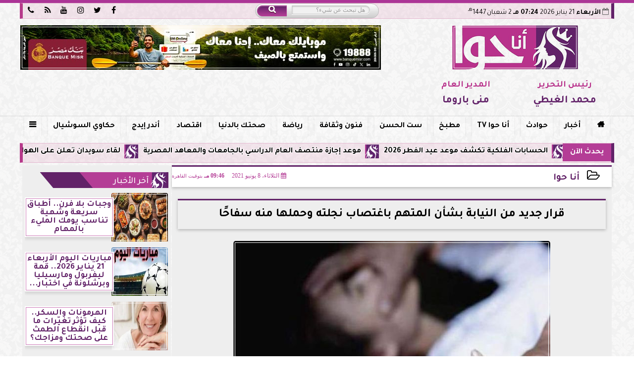

--- FILE ---
content_type: text/html; charset=UTF-8
request_url: https://www.anahwa.com/205170
body_size: 32441
content:
<!DOCTYPE html>
<html dir="rtl" lang="ar" prefix="og: http://ogp.me/ns#">
<head>
	<meta name="viewport" content="width=device-width,minimum-scale=1,initial-scale=1"/>
	<meta http-equiv="content-type" content="text/html; charset=UTF-8" charset="utf-8">
	<meta http-equiv="X-UA-Compatible" content="IE=edge,chrome=1"/>
	<meta name="robots" content="INDEX, FOLLOW"/>
	<meta name="googlebot" content="INDEX, FOLLOW"/>
	<title>قرار جديد من النيابة بشأن المتهم باغتصاب نجلته وحملها منه سفاحًا | أنا حوا | أنا حوا</title>
	<meta name="description" itemprop="description" content="قررت نيابة المرج الجزئية تحت إشراف أحمد حنفي المحامي العام الأول حبس متهم باغتصاب ابنته وحملها منه سفاح ا 4 أيام على ذمة التحقيقات وكلفت النيابة بسرعة إجراء ال" />
	
	<meta name="twitter:card" content="summary_large_image"></meta>
	<meta name="twitter:title" property="og:title" itemprop="name" content="قرار جديد من النيابة بشأن المتهم باغتصاب نجلته وحملها منه سفاحًا | أنا حوا | أنا حوا"/>
	<meta name="twitter:description" property="og:description" content=" قررت نيابة المرج الجزئية تحت إشراف أحمد حنفي المحامي العام الأول حبس متهم باغتصاب ابنته وحملها منه سفاح ا 4 أيام على ذمة التحقيقات وكلفت النيابة بسرعة إجراء ال"/>
	<meta property="og:image" name="twitter:image" itemprop="image" content="https://www.anahwa.com/img/20/5/205170.jpg"/>
	<meta property="og:image:secure_url" content="https://www.anahwa.com/img/20/5/205170.jpg" />
	<meta property="og:image:width" content="512" />
	<meta property="og:image:height" content="512" />
	<meta name="twitter:image:alt" property="og:image:alt" content="أنا حوا" />
	<meta name="twitter:domain" content="anahwa.com"/>
	<meta name="twitter:site" content="@anahwaweb"/>
	<meta name="twitter:creator" content="@anahwaweb"></meta>
	<meta name="theme-color" content="#b43d96" />
	<meta property="og:type" content="article"/>
	<meta property="og:locale" content="ar_AR"/>
	<meta property="fb:app_id" content="260210115851628" />
	<meta property="og:url" content="https://www.anahwa.com/205170" />
	<meta name="author" property="og:site_name" content="أنا حوا" />
	<meta property="article:published_time" content="2021-06-08T21:46:56+02:00"/>
	<script type="application/ld+json">
	{
	"@context": "https://schema.org",
	"@type": "WebPage",
	"name": "قرار جديد من النيابة بشأن المتهم باغتصاب نجلته وحملها منه سفاحًا | أنا حوا | أنا حوا",
	"description": " قررت نيابة المرج الجزئية تحت إشراف أحمد حنفي المحامي العام الأول حبس متهم باغتصاب ابنته وحملها منه سفاح ا 4 أيام على ذمة التحقيقات وكلفت النيابة بسرعة إجراء ال",
	"publisher": {"@type":"Organization","name":"أنا حوا","logo":{"@type":"ImageObject","url":"https://www.anahwa.com/ix/GfX/logo.png"}},
	"identifier": "https://www.anahwa.com/205170",
	"url": "https://www.anahwa.com/205170"
	}
	</script>
	<script type="application/ld+json">
	{
	"@context": "http://schema.org",
	"@type": "NewsArticle",
	"mainEntityOfPage": "https://www.anahwa.com/205170",
	"headline": "قرار جديد من النيابة بشأن المتهم باغتصاب نجلته وحملها منه سفاحًا | أنا حوا | أنا حوا",
	"datePublished": "2021-06-08T21:46:56+02:00",
	"dateModified": "2021-06-08T21:46:56+02:00",
	"description": " قررت نيابة المرج الجزئية تحت إشراف أحمد حنفي المحامي العام الأول حبس متهم باغتصاب ابنته وحملها منه سفاح ا 4 أيام على ذمة التحقيقات وكلفت النيابة بسرعة إجراء ال",
	"author": {"@type": "Person", "name": "أنا حوا"},
	"publisher": {"@type": "Organization", "name": "أنا حوا", "logo": {"@type": "ImageObject", "url": "https://www.anahwa.com/ix/GfX/logo.png", "width": 100, "height": 60}},
	"image": {"@type": "ImageObject", "url": "https://www.anahwa.com/img/20/5/205170.jpg", "height": 800, "width": 450}
	}
	</script>
	<script type="application/ld+json">
	{
	"@context": "https://schema.org",
	"@type": "Organization",
	"url": "https://www.anahwa.com",
	"name": "أنا حوا",
	"logo": "https://www.anahwa.com/ix/GfX/logo.png",
	"description": "<b>أنا حوا</b> منصة صحفية إلكترونيه هدفها وصول الخبر والمعلومات بمصداقية تامة وسرعة ومهنية. هدفنا أن نحيط حواء بكل ما يحدث فى العالم وكل ما يهم حياتها بالتفصيل من أجل أن تشرق وتزداد جمالاً وتشغل المكانة التى تستحقها كأنثى وكإنسان يضيف للحياة بل هى أصل الحياة. ومن أجل آدم يعلم يقيناً أنه يكون أسعد وأفضل بالتكامل معها وليس التأخر أو التناقض. نحن موقع من أجل حواء وآدم من أجل الإنسان الناطق بالعربية فى كل مكان.",
	"sameAs": [
	"https://www.facebook.com/anahwaofficial",
	"https://twitter.com/anahwaweb",
	"https://www.youtube.com/channel/UC84YLLRuwkKpK6bkAtVN0Jw",
	"https://www.instagram.com/anahwa_platform/"
	]
	}
	</script>
	<link rel="dns-prefetch" href="//connect.facebook.net"/>
	<link rel="shortcut icon" type="image/x-icon" href="favicon.ico"/>
	<link rel="canonical" href="https://www.anahwa.com/205170" />
	<style>@font-face {font-family:'Tajawal'; font-style:normal; font-weight:400; font-display:swap; src:url('/font/tajawal/Iura6YBj_oCad4k1nzSBDZxLhLFw4Q.woff') format('woff'); unicode-range:U+0600-06FF, U+200C-200E, U+2010-2011, U+204F, U+2E41, U+FB50-FDFF, U+FE80-FEFC;}@font-face {font-family:'Tajawal'; font-style:normal; font-weight:400; font-display:swap; src:url('/font/tajawal/Iura6YBj_oCad4k1nzGBDZxLhLE.woff') format('woff'); unicode-range:U+0000-00FF, U+0131, U+0152-0153, U+02BB-02BC, U+02C6, U+02DA, U+02DC, U+2000-206F, U+2074, U+20AC, U+2122, U+2191, U+2193, U+2212, U+2215, U+FEFF, U+FFFD;}@font-face {font-family:'Tajawal'; font-style:normal; font-weight:500; font-display:swap; src:url('/font/tajawal/Iurf6YBj_oCad4k1l8KiHrRpj5tK6GwN9w.woff') format('woff'); unicode-range:U+0600-06FF, U+200C-200E, U+2010-2011, U+204F, U+2E41, U+FB50-FDFF, U+FE80-FEFC;}@font-face {font-family:'Tajawal'; font-style:normal; font-weight:500; font-display:swap; src:url('/font/tajawal/Iurf6YBj_oCad4k1l8KiHrFpj5tK6Gw.woff') format('woff'); unicode-range:U+0000-00FF, U+0131, U+0152-0153, U+02BB-02BC, U+02C6, U+02DA, U+02DC, U+2000-206F, U+2074, U+20AC, U+2122, U+2191, U+2193, U+2212, U+2215, U+FEFF, U+FFFD;}@font-face {font-family:'Tajawal'; font-style:normal; font-weight:700; font-display:swap; src:url('/font/tajawal/Iurf6YBj_oCad4k1l4qkHrRpj5tK6GwN9w.woff') format('woff'); unicode-range:U+0600-06FF, U+200C-200E, U+2010-2011, U+204F, U+2E41, U+FB50-FDFF, U+FE80-FEFC;}@font-face {font-family:'Tajawal'; font-style:normal; font-weight:700; font-display:swap; src:url('/font/tajawal/Iurf6YBj_oCad4k1l4qkHrFpj5tK6Gw.woff') format('woff');unicode-range:U+0000-00FF, U+0131, U+0152-0153, U+02BB-02BC, U+02C6, U+02DA, U+02DC, U+2000-206F, U+2074, U+20AC, U+2122, U+2191, U+2193, U+2212, U+2215, U+FEFF, U+FFFD;}@font-face{font-family:'FontAwesome';src:url('/font/fontawesome-webfont.eot?v=4.7.0');src:url('/font/fontawesome-webfont.eot?#iefix&v=4.7.0') format('embedded-opentype'),url('/font/fontawesome-webfont.woff2?v=4.7.0') format('woff2'),url('/font/fontawesome-webfont.woff?v=4.7.0') format('woff'),url('/font/fontawesome-webfont.ttf?v=4.7.0') format('truetype'),url('/font/fontawesome-webfont.svg?v=4.7.0#fontawesomeregular') format('svg');font-weight:normal;font-style:normal; font-display:swap;}.fa{display:inline-block;font:normal normal normal 14px/1 FontAwesome;font-size:inherit;text-rendering:auto;-webkit-font-smoothing:antialiased;-moz-osx-font-smoothing:grayscale}.fa-facebook-square:before{content:'\f082'}.fa-facebook:before{content:'\f09a'}.fa-twitter-square:before{content:'\f081'}.fa-twitter:before{content:'\f099'}.fa-youtube-square:before{content:'\f166'}.fa-youtube:before{content:'\f167'}.fa-google-plus-square:before{content:'\f0d4'}.fa-google-plus:before{content:'\f0d5'}.fa-rss-square:before{content:'\f143'}.fa-rss:before{content:'\f09e'}.fa-instagram:before{content:'\f16d'}.fa-tags:before{content:'\f02c';}.fa-calendar:before{content:'\f073';}.fa-calendar-o:before{content:'\f133';}.fa-clock:before{content:'\f017';}.fa-folder-open-o:before{content:'\f115';}.fa-print:before{content:'\f02f';}.fa-edit:before{content:'\f044';}.fa-external-link:before{content:'\f08e';}.fa-home:before {content:'\f015';}.fa-info-circle:before {content:'\f05a';}.fa-info:before {content:'\f129';}.fa-phone-square:before {content:'\f098';}.fa-phone:before {content:'\f095';}.fa-envelope-o:before {content:'\f003';}.fa-whatsapp:before {content:'\f232';}.fa-share-alt-square:before {content:'\f1e1';}.fa-share-alt:before {content:'\f1e0';} .fa-bars:before{content:'\f0c9';}.fa-bullhorn:before{content:'\f0a1';} .fa-search:before{content:'\f002';}.fa-map-marker:before{content:'\f041';}.fa-black-tie:before{content:'\f27e';}.fa-linkedin-square:before{content:'\f08c';}.fa-telegram:before{content:'\f2c6';}.fa-link:before{content:'\f0c1';}.fa-wikipedia-w:before{content:'\f266';}.fa-soundcloud:before{content:'\f1be';}.fa-language:before{content:'\f1ab';}.fa-spinner:before{content:'\f110';}.fa-newspaper-o:before{content:'\f1ea';}.fa-play:before{content:'\f04b';}.fa-camera:before{content:'\f030';}.fa-user-circle-o:before{content:'\f2be';}.fa-plus:before {content:'\f067';}.fa-minus:before {content:'\f068';}.fa-times:before {content:'\f00d';}.fa-television:before {content:'\f26c';}.fa-volume-up:before{content:'\f028';}.fa-file-audio-o:before{content:'\f1c7';}.fa-download:before{content:'\f019';}.fa-commenting:before{content:'\f27a';}.fa-commenting-o:before{content:'\f27b';}.fa-file-pdf-o:before{content:'\f1c1';}.fa-file-text:before{content:'\f15c';}.fa-file-text-o:before{content:'\f0f6';}.fa-check-square-o:before{content:'\f046';}.fa-chevron-circle-up:before{content:'\f139';}.fa-chevron-circle-down:before{content:'\f13a';}.fa-chevron-circle-right:before{content:'\f138';}.fa-chevron-circle-left:before{content:'\f137';}.fa-mobile:before{content:'\f10b';}.fa-2x {font-size:2em;}.fa-fw {width:1.29em; text-align:center;}.fa-flip-horizontal {-ms-filter:'progid:DXImageTransform.Microsoft.BasicImage(rotation=0, mirror=1)'; -webkit-transform:scale(-1, 1); -ms-transform:scale(-1, 1); transform:scale(-1, 1);}.fa-spin {-webkit-animation:fa-spin 2s infinite linear; animation:fa-spin 2s infinite linear;} .fa-pulse {-webkit-animation:fa-spin 1s infinite steps(8); animation:fa-spin 1s infinite steps(8);} .fa-spin-hover:hover {-webkit-animation:fa-spin 1s infinite linear; animation:fa-spin 1s infinite linear;}@-webkit-keyframes fa-spin {0% {-webkit-transform:rotate(0deg); transform:rotate(0deg);} 100% { -webkit-transform:rotate(359deg); transform:rotate(359deg);}}@keyframes fa-spin {0% {-webkit-transform:rotate(0deg); transform:rotate(0deg);} 100% {-webkit-transform:rotate(359deg); transform:rotate(359deg);}} article {}article h1 {font:bold 1.5em/1.5em Tajawal, Traditional Arabic; margin:1em 0.5em; padding:0 0.5em; text-align:center;}article h2 {font:bold 1.25em/1.25em Tajawal, Traditional Arabic; margin:0.5em; padding:0 0.5em;}article h3 {font:bold 0.85em/1em Tajawal, Traditional Arabic; margin:1em; padding:0 1.0em;}article h3.article {float:right;} article h3.article img {width:125px;}article h1.title {clear:both;}article p {text-indent:0.5em;}article a {font-weight:bold; border-bottom:1px dotted #eeeeee;}article a:hover {border-color:#bbbbbb;}article iframe {width:100%; max-width:100%; margin:0 auto !important;}article time {font:normal 12px/12px tahoma;}article time.meta {color:transparent; position:absolute;}article ul {margin:0.5em 1em; padding:0.5em 1em; list-style:circle;}article .artinfo {display:block; border:1px solid #EEEEEE; border-width:1px 0px; padding:3px 0px; font:normal 12px tahoma; overflow:hidden;}article .artinfo i.fa {padding:0px 10px;}article .artinfo time {display:block; padding:10px 0px 5px; color:#333333; }article .artinfo b.cat a {color:#BB0000; font:normal 12px tahoma;}article .artinfo.tags a {font:normal 12px/20px tahoma; color:#555555; text-decoration:none; display:inline-block; text-decoration:none; padding:3px 8px; border:1px solid #DEDEDE; -webkit-border-radius:3px; -moz-border-radius:3px; border-radius:3px; cursor:pointer; border-color:#dedede #d8d8d8 #d3d3d3; text-shadow:0 1px 0 #fff; -webkit-box-shadow:0 1px 1px #eaeaea, inset 0 1px 0 #fbfbfb; -moz-box-shadow:0 1px 1px #eaeaea, inset 0 1px 0 #fbfbfb; box-shadow:0 1px 1px #eaeaea, inset 0 1px 0 #fbfbfb; -webkit-transition:all ease-in-out 0.2s; -moz-transition:all ease-in-out 0.5s; -o-transition:all ease-in-out 0.5s; transition:all ease-in-out 0.5s; background:#ffffff; background:-moz-linear-gradient(top, #ffffff 0%, #f6f6f6 47%, #ededed 100%); background:-webkit-gradient(linear, left top, left bottom, color-stop(0%,#ffffff), color-stop(47%,#f6f6f6), color-stop(100%,#ededed)); background:-webkit-linear-gradient(top, #ffffff 0%,#f6f6f6 47%,#ededed 100%); background:-o-linear-gradient(top, #ffffff 0%,#f6f6f6 47%,#ededed 100%); background:-ms-linear-gradient(top, #ffffff 0%,#f6f6f6 47%,#ededed 100%); background:linear-gradient(top, #ffffff 0%,#f6f6f6 47%,#ededed 100%);}article .artinfo.tags a:before {content:"\020 \020 \020 \0BB \020"; color:#666666;}article .artinfo .tsource a img {float:right;}article .HSource {margin:5px auto; padding:5px; text-align:center; background:-moz-linear-gradient(top,rgba(255,255,255,1) 0%, rgba(255,255,255,0) 100%); background:-webkit-linear-gradient(top,rgba(255,255,255,1) 0%,rgba(255,255,255,0) 100%); background:linear-gradient(to bottom,rgba(255,255,255,1) 0%,rgba(255,255,255,0) 100%); filter:progid:DXImageTransform.Microsoft.gradient( startColorstr='#ffffff', endColorstr='#00ffffff',GradientType=0 );}article .HSource a img {vertical-align:middle;}article .social {display:block; padding:2px 25px; text-align:left;}article .artiframe {margin:0 auto; text-align:center; max-width:700px;}article .artiframe iframe {margin:0 auto;}article .artiframe .twitter-video {margin:0 auto !important; text-align:center !important;}article > div {font-family:Arial; font-size:1.5em; line-height:1.5em; margin:0px; padding:0px;}article > div > p {margin:0.1em 0.5em; padding:0.1em 0.5em; text-align:justify;}article > div > p > img {display:block; margin:5px auto; max-width:100%;}article aside {display:block; margin:0px 10px; padding:5px 0px 0px; background:#F0F0F0; width:100%; text-align:center;}article aside h2 {color:#FFFFFF; background:#000000; margin:0px;}article figure {font-family:'Tajawal', Arial, sans-serif; text-align:center;}article figure figcaption {text-align:center; font:normal 12px tahoma;}article aside amp-img, article aside img {margin:0 auto; display:block; max-width:240px;}article amp-img, article img {max-width:100%;}article address {margin:5px; padding:5px; display:inline-block;}article bdi {font-style:normal; font-weight:bold;}article .content_336x280_ad {display:block; margin:0 auto; width:336px; height:280px;}article .photoalbum {max-width:700px; margin:0px auto; border:5px solid #ffffff; background-color:#ffffff;}article .photoalbum .albthumbs {display:grid; grid-template-columns:repeat(5, 1fr); grid-gap:5px; margin:5px 0px 10px;}article .photoalbum .panel-main img, article .photoalbum .albthumbs img {width:100%; height:auto; margin:0 auto;}article .photoalbum .albthumbs img {width:auto !important; max-width:150px; max-height:75px; cursor:pointer;}article .pdf {margin:1em auto; padding:1em; width:75%; text-align:center; box-shadow:0px 0px 10px rgba(0,0,0,0.5);}article ins.adsbygoogle {max-width:100%;}article #topic_content .topic_inlink {display:none; border:2px solid #b43d96; border-width:2px 0px; margin:5px auto; padding:2px 5px;}article #topic_content .topic_inlink h4 {margin:0; padding:0; font:normal 12px/16px tahoma; text-align:center;}article #topic_content .topic_inlink ul {list-style-type:none; margin:0px; padding:0px;}article #topic_content .topic_inlink ul li {display:none;}article #topic_content .topic_inlink ul li:first-child {display:block;}article #topic_content .topic_inlink ul li a {display:block; overflow:hidden;}article #topic_content .topic_inlink ul li a img {width:90px; float:right;}article #topic_content blockquote {background:#f9f9f9; border-right:10px solid #ccc; margin:0.5em 10px; padding:0.5em 10px; quotes:"“" "”" "‘" "’";}article #topic_content blockquote:before {color:#ccc; content:open-quote; font-size:4em; line-height:0.1em; margin-left:0.25em; vertical-align:-0.4em;}article #topic_content blockquote:after {color:#ccc; content:close-quote; font-size:4em; line-height:0.1em; margin-right:0.25em; vertical-align:-0.4em;}article #topic_content blockquote p {margin:0.25em;}article .infoline {width:100%; background:#ffffff; margin:0px 0px 20px 0px; border-top:3px solid #CC0000; box-shadow:0px 2px 6px rgba(0,0,0,0.25);}article .infoline b {display:inline-block; padding-right:1em;}article .infoline b label {cursor:pointer;}article .infoline b a {border:none; background:transparent url(ix/GfX/icn.png) no-repeat center right; padding-right:40px; font:bold 0.8em/1em Tajawal;}article .banner .w320, article .banner .w320 iframe {border:none; padding:0px; margin:0px auto; width:320px !important;}article .banner .w336, article .banner .w336 iframe {border:none; padding:0px; margin:0px auto; width:336px !important;}.fb_iframe_widget_fluid_desktop iframe {width:100% !important;}.inarticle {overflow:hidden;}.inarticle a {display:inline-block; margin:0 auto 10px; text-align:center;}twitter-widget {margin:0 auto;}@keyframes fadeIn { to { opacity:1;}}article .photoalbum .fade-in { opacity:0; animation:fadeIn 0.5s ease-in 1 forwards;}.fixed-height-container {position:relative; width:100%; height:300px;}amp-img.contain img {object-fit:contain;}.closelightbox {font:bold 2em/1em Traditional Arabic; margin:5px; padding:5px; z-index:999; overflow:hidden; position:absolute; cursor:pointer;}section {}section h2, section h4 {font:bold 1.0em/2em Tajawal; margin:2px 0px; padding:0 15px; clear:both; background:#F9F9F9; color:#000000; text-shadow:0px 0px 0px #FFFFFF; border:1px solid #333333; border-width:0px 10px 1px 0px;}section h3 {font:bold 1.0em/2em 'Traditional Arabic'; margin:2px 0px; padding:0 15px; clear:both; background:#EEEEEE; color:#000000; text-shadow:0px 0px 0px #FFFFFF; border:1px solid #333333; border-width:0px 10px 1px 0px;}section.related {overflow:hidden;}section.related ul {margin:0px 5px; padding:0px 5px;}section.related ul li {overflow:hidden;}section.related ul li a {display:block; font:bold 0.8em/1.75em Tajawal; overflow:hidden; -moz-transition:all 0.3s ease-in; -webkit-transition:all 0.3s ease-in; transition:all 0.3s ease-in;}section.related ul li a img {float:right; margin:1px; padding:1px; width:120px; height:65px; border:1px solid #333333; -moz-transition:all 0.3s ease-in; -webkit-transition:all 0.3s ease-in; transition:all 0.3s ease-in;}section ol {margin:0px 5px; padding:0px 5px;}section ol li {overflow:hidden;}section ol li a {display:block; font:bold 0.95em/1.40em 'Arial'; overflow:hidden; -moz-transition:all 0.3s ease-in; -webkit-transition:all 0.3s ease-in; transition:all 0.3s ease-in;}section ol li a:hover {background:#EEEEEE;}section ol li a img {float:right; margin:1px; padding:1px; width:120px; height:65px; border:1px solid #333333; -moz-transition:all 0.3s ease-in; -webkit-transition:all 0.3s ease-in; transition:all 0.3s ease-in;}section ol li a:hover img {background:#EEEEEE;}article div.sharetable {direction:ltr; display:table; width:100%; table-layout:fixed; margin:0px; padding:0px; max-height:48px; overflow:hidden;}article div.sharetable > a {display:table-cell; width:2%; color:#ffffff; text-align:center; border:1px solid #ffffff; border-width:0px 1px; overflow:hidden;}article div.sharetable > a:hover {opacity:0.5;}article div.sharetable > a.fb {background-color:#3b5999;}article div.sharetable > a.tw {background-color:#00aced;}article div.sharetable > a.gp {background-color:#d34836;}article div.sharetable > a.em {background-color:#eeeeee;}article div.sharetable > a.wt {background-color:#57c93e;}article div.sharetable > a.pn {background-color:#cb2027;}article div.sharetable > a.pr {background-color:#666666;}article div.sharetable > a i.fa {}div.MobileShareBar {margin:5px 0px; max-width:100%; overflow:hidden;}div.MobileShareBar ul {margin:0px; padding:0px;}div.MobileShareBar ul li {display:block; margin:0px; padding:0px; border:none; float:right; list-style-type:none; padding-right:1%; text-align:center;}div.MobileShareBar ul li.tw {}div.MobileShareBar ul li.fb {}div.MobileShareBar ul li.gp {}div.MobileShareBar ul li iframe {float:right; z-index:1;}div.MobileShareBar ul li:hover iframe {float:right; z-index:1;}div.MobileShareBar ul li div {margin:0px; padding:0px; line-height:0px; right:5px; overflow:hidden;}ul.keys {}ul.keys li {line-height:1.5em;}ul.keys li a {text-align:center; font:normal 0.75em/1em Tajawal; border-bottom:1px solid #b43d96;}ul.keys li a:hover {color:#b43d96;}ul.keys li a b {display:block; background:#b43d96; color:#FFFFFF; padding:0.5em 1em; font-size:0.75em; line-height:1.0em;}ul.keys li a:hover b {}article .keyarticles {background:#EEEEEE; border:1px solid #CCCCCC; box-shadow:1px 1px 1px #CCCCCC;}article .keyarticles h4 {margin:10px 0px 0px; padding:0px; font:bold 0.75em/1.5em Tajawal; background:#CCCCCC; border:1px solid #BBBBBB; border-width:1px 0px;}article .keyarticles ul {margin:0px; list-style:none;}article .keyarticles ul li {margin-bottom:5px; font:normal 0.65em/1.25em Tajawal; overflow:hidden;}article .keyarticles ul li:nth-child(n+4) {display:none;}article .keyarticles ul li a {}article .keyarticles ul li a img {width:80px; height:60px !important; float:right; padding-left:1em;}@media (min-width:478px) {article .artinfo time {padding:0px 20px; float:left;}article aside {width:300px; float:left;}}@media (min-width:730px) {article .content_336x280_ad {margin:30px 10px 0px 0px; float:left;}ul.keys li a b {display:inline-block;}section.related ul li {width:49%; float:right;}section ol li {width:49%; float:right;}section ol li:nth-child(even) {float:left;}.inarticle a img {max-width:100%;}.inarticle a:nth-child(odd) {float:right;}.inarticle a:nth-child(even) {float:left;}}  :root {--COLOR1:#b43d96;}* {box-sizing:border-box; -moz-box-sizing:border-box; -webkit-box-sizing:border-box;} html {scroll-behavior:smooth;} ::-webkit-scrollbar {width:16px;} ::-webkit-scrollbar-track {background:#f1f1f1; -webkit-box-shadow:inset 0 0 6px rgba(0,0,0,0.3);} ::-webkit-scrollbar-thumb {background:#b43d96; outline:1px solid slategrey; } ::-webkit-scrollbar-thumb:hover {background:#612268; border-radius:6px; } body {margin:0 auto; cursor:default;} a {text-decoration:none; color:#000000;} ul {margin:0px; padding:0px; list-style:none;} h1, h2, h3, h4, h5, h6, select, label {font-family:'Tajawal', Arial, sans-serif;} figcaption, figure, main {display:block;} dfn {display:none;} fieldset {border:none;} ins.adsbygoogle[data-ad-status='unfilled'] {display:none !important;} .clear {clear:both;} .rtl {direction:rtl;} .ltr {direction:ltr;} .left {text-align:right;} .right {text-align:right;} .center {text-align:center;} .relative {position:relative;} .absolute {position:absolute;} .fixed {position:fixed;} .floatR {float:right;} .floatL {float:left;} .floatN {float:none;} .displayblock {display:block;} .th000 {max-width:1030px; margin:0 auto;} .th012 {max-width:1200px; margin:0 auto;} .th00 {max-width:100%; margin:0 auto;}.clr {color:#b43d96;} .xsel {-webkit-touch-callout:none; -webkit-user-select:none; -khtml-user-select:none; -moz-user-select:none; -ms-user-select:none; user-select:none;} .m0 {margin:0px;} .mbot10 {margin-bottom:10px;} .mtop5 {margin-top:5px;} .mtop10 {margin-top:10px;} .mb4 {margin-bottom:2rem;} .m0a {margin:0 auto;} .m0i {margin:0px !important;} .p0i {padding:0px !important;} .ptop20 {padding-top:20px;} .mbot10i {margin-bottom:10px !important;}.left-0 {left:0;} .right-0 {right:0;} .bottom-0 {bottom:0;} .top-0 {top:0;}.hidden {display:none;} .hiddeni {display:none !important;} .showLG {display:none;} .showSM {display:block;} .banner {direction:ltr; margin:0 auto; text-align:center; overflow:hidden; font-size:1em; line-height:1em; width:100%; } .banner a {display:block; line-height:0%;} .banner a img {max-width:100%;} .banner div {margin:0 auto;} .banner iframe {width:auto;} .lineheight3 {line-height:3em;}.line-height-1{line-height:1rem}.line-height-2{line-height:1.125rem}.line-height-3{line-height:1.5rem}.line-height-4{line-height:2rem} .YR {opacity:0;} .animate {moz-transition:all 0.5s; -webkit-transition:all 0.5s; transition:all 0.5s; -webkit-transition:all 0.5s ease-in-out; -o-transition:all 0.5s ease-in-out; -ms-transition:all 0.5s ease-in-out; transition:all 0.5s ease-in-out;} .blink_me {animation:blinker 1s linear infinite;} @keyframes blinker {50% {opacity:0;}} .WAITcss {visibility:hidden; animation:waitcss 0s 2s forwards;} .WAITcss0 {visibility:hidden; animation:waitcss 0s 0s forwards;} .WAIT3 {-webkit-animation:WAIT3 3s forwards; -moz-animation:WAIT3 3s forwards; -o-animation:WAIT3 3s forwards; animation:WAIT3 3s forwards;} @keyframes waitcss {to {visibility:visible; } } @-webkit-keyframes WAIT3 {0% {opacity:0; } 100% {opacity:1; }} @-moz-keyframes WAIT3 {0% {opacity:0; } 100% {opacity:1; }} @-o-keyframes WAIT3 {0% {opacity:0; } 100% {opacity:1; }} @keyframes WAIT3 {0% {opacity:0; } 100% {opacity:1; }} .dark-mode {background-color:#18212b; color:white;} header, footer, #site {margin:0 auto; clear:both;} header, footer {font-family:'Tajawal', Arial, sans-serif;} header #HLvA, header #HLvB, header #HLvC, header #HLvD {clear:both;} header #HLvA #HLvAL {margin:0 auto; width:200px; height:36px;} header #HLvA #HLvAR {width:100%; height:36px; text-align:center;} header #HLvB #HLvBR {text-align:center;} header #HLvD {margin:5px auto; height:32px; -webkit-border-radius:5px; -moz-border-radius:5px; border-radius:5px; overflow:hidden;} footer #FLvA, footer #FLvB, footer #FLvC {clear:both; overflow:hidden;} footer #FLvB #FLvBR {text-align:center;} footer #FLvC {text-align:center; color:#FFFFFF;} #HDFix {position:fixed; top:-1px; width:100%; z-index:9; height:32px; background:#b43d96;} #HDFix h5 {margin:0 auto; text-align:center;} #HDFix > h5 > label {float:right; color:#FFFFFF; background:#b43d96; z-index:999; display:block; position:relative; width:32px; height:32px; top:0; left:0; cursor:pointer; -moz-transition:all 0.3s ease-in; -webkit-transition:all 0.3s ease-in; transition:all 0.3s ease-in;} #HDFix > h5 > label:hover, #HDFix > h5 > label:active {-webkit-transform:scaleX(-1); transform:scaleX(-1);} #HDFix > h5 > label.fetch {float:left;} #HDFix h5 a img {max-height:32px;} .mobilesidemenu {width:0; float:right;} .mobilesidemenu, .mobilesidemenu * {-moz-box-sizing:border-box; box-sizing:border-box;} .mobilesidemenu input[type="checkbox"] {position:absolute; left:0; top:0; visibility:hidden;} .mobilesidemenu nav {margin:0; padding:5px; position:fixed; border-right:1px solid gray; font:bold 14px Verdana; width:280px; height:100%; opacity:0.25; left:-280px; top:0; z-index:10000; -webkit-transform:translate3d(0, 0, 0); transform:translate3d(0, 0, 0); -webkit-transition:all 750ms cubic-bezier(0.68, -0.55, 0.265, 1.55); transition:all 750ms cubic-bezier(0.68, -0.55, 0.265, 1.55);; background:#FFFFFF;} .mobilesidemenu nav li h1, .mobilesidemenu nav li h3 {margin:0px; padding:0px; font-size:1em;} .mobilesidemenu ul {list-style:none; margin:0; padding:0; width:100%; height:100%; overflow-y:scroll;} .mobilesidemenu ul::-webkit-scrollbar {width:0px; background:transparent;} .mobilesidemenu ul::-webkit-scrollbar-thumb {background:#FF0000;} .mobilesidemenu li {} .mobilesidemenu li a, .mobilesidemenu li form {display:block; text-decoration:none; font-size:1.4em; border-left:8px solid gray; border-bottom:1px solid #c1c1c1; color:#3b3b3b; margin:0; padding:12px;} .mobilesidemenu li a:hover {background:black; color:white;} .mobilesidemenu li form {margin:0px; padding:2px 0px 6px; text-align:center;} .mobilesidemenu li form input[type="text"] {width:70%; padding:4px; font:normal 12px "Tahoma, FontAwesome";} .mobilesidemenu ul li:first-child a {text-align:center} .mobilesidemenu ul li:first-child a img {max-height:32px; max-width:100px;} .mobilesidemenu ul li.SocialNetworks {text-align:center;} .mobilesidemenu ul li.SocialNetworks a {display:inline-block; border:none; padding:2px 10px;} .mobilesidemenu nav label {cursor:pointer; position:absolute; text-transform:lowercase; right:0; top:0; -moz-border-radius:0 0 0 40px; -webkit-border-radius:0 0 0 40px; border-radius:0 0 0 40px; width:40px; height:30px; background:black; box-shadow:0 0 5px gray; text-align:center;} .mobilesidemenu nav label::after {content:"x"; color:white; display:block; font-size:16px; margin-top:2px; margin-left:6px; -moz-transition:all 0.3s ease-in; -webkit-transition:all 0.3s ease-in; transition:all 0.3s ease-in;} .mobilesidemenu .overlay {position:fixed; width:100%; height:100%; left:0; top:0; opacity:.6; background:black; z-index:1001; visibility:hidden;} .mobilesidemenu .overlay label {width:100%; height:100%; position:absolute;} .mobilesidemenu nav label:hover::after {-moz-transform:rotatey(180deg); -ms-transform:rotatey(180deg); -webkit-transform:rotatey(180deg); transform:rotatey(180deg);} .mobilesidemenu input[type="checkbox"]:checked ~ label {border-color:transparent;} .mobilesidemenu input[type="checkbox"]:checked ~ label::before {transform:rotate(-45deg);} .mobilesidemenu input[type="checkbox"]:checked ~ label::after {transform:rotate(45deg);} .mobilesidemenu input[type="checkbox"]:checked ~ nav {left:0; opacity:1;} .mobilesidemenu input[type="checkbox"]:checked ~ div.overlay {visibility:visible;} .button {background-color:#b43d96; border:none; color:white; padding:15px 32px; text-align:center; text-decoration:none; display:inline-block; font-size:16px; margin:4px 2px; cursor:pointer;} .animax {-webkit-animation-duration:1s; animation-duration:1s; -webkit-animation-fill-mode:both; animation-fill-mode:both;} .salaty {text-align:center; font:normal 12px/16px tahoma;} .salaty .select select {margin:0 auto; width:90%; text-align:center; text-align-last:center; font:normal 12px/16px tahoma; background-color:#b43d96; color:#FFFFFF;} .salaty .select option {text-align:center;} .salaty fieldset {margin:0 auto; width:200px;} .salaty fieldset > div {margin:-2em 0 0 0;} .salaty fieldset div {border:1px solid transparent;} .salaty fieldset div.now {border-color:#b43d96;} .salaty fieldset legend {display:block; width:100%; max-width:160px; font:bold 1em/2em Tajawal; background:#b43d96; color:#fff; margin:0 auto; text-align:center; transform-origin:100% 0%; transform:rotate(-90deg); } .salaty fieldset legend img {transform:rotate(90deg);} .salaty fieldset b, .salaty fieldset code {width:70px; display:inline-block;} .salaty fieldset b {text-align:left; line-height:2em;} .salaty fieldset code {text-align:center;} table {border-collapse:collapse; width:90%; margin:0 auto;} table td, table th {border:1px solid #ddd; padding:8px;} table tr:nth-child(even){background-color:#f2f2f2;} table tr:hover {background-color:#ddd;} table th {padding-top:12px; padding-bottom:12px; text-align:center; background-color:#b43d96CC; color:white;} div.services table {border-collapse:collapse; width:100%;} div.services table caption {font:bold 12px tahoma; background-color:#f9f9f9;} div.services table tr:nth-child(even) {background-color:#f9f9f9;} div.services table th {background-color:#b43d96; color:white;} div.services table td {font:normal 12px/12px tahoma;} #WebSitePoll, #WebSitePoll a {font:normal 1em/2em Tajawal;} .Poll {margin-bottom:1em;} .Poll h2, .Poll h3 {margin:0px; padding:0px; font:bold 1.25em/2em Tajawal;} .Poll ul {padding:0;} .Poll ul li {margin:0; padding:0; font:normal 14px tahoma; text-shadow:0px 1px 1px #999999; list-style-type:none; height:auto !important; width:100% !important;} .Poll ul li:hover {background:#FAFAFA;} .Poll ul li div.bar{background-color:#F4F4F4; border:1px dashed #F1F1F1; -webkit-border-radius:10px; -moz-border-radius:10px; border-radius:10px;} .Poll ul li span {font:normal 12px tahoma; float:left;} .Poll ul li hr {margin:0; padding:0; color:#a00; background-color:#a00; height:12px; border:0; box-shadow:1px 1px 1px #AAAAAA; -webkit-border-radius:10px; -moz-border-radius:10px; border-radius:10px;} .Poll ul li.selected hr {color:#c00; background-color:#c00; box-shadow:1px 1px 1px #333333;} .Poll input[type="radio"] {display:none;} .Poll label {display:block; cursor:pointer; padding:0.25em 1em; font:normal 1em/2em Tajawal; -webkit-transition-duration:0.5s; -moz-transition-duration:0.5s; -o-transition-duration:0.5s; transition-duration:0.5s;} .Poll input[type="radio"]:checked + label {background-color:#00CC00; -webkit-border-radius:5px; -moz-border-radius:5px; border-radius:5px;} .Poll button {margin:0px auto; padding:0px; display:block; font:bold 1.25em/2em Arial; position:relative; background-color:#4CAF50; border:none; color:#FFFFFF; width:200px; text-align:center; -webkit-transition-duration:0.4s; transition-duration:0.4s; text-decoration:none; overflow:hidden; cursor:pointer;} .Poll button:after {content:""; background:#f1f1f1; display:block; position:absolute; padding-top:300%; padding-left:350%; margin-left:-20px !important; margin-top:-120%; opacity:0; transition:all 0.8s;} .Poll button:active:after {padding:0; margin:0; opacity:1; transition:0s;} .webform {margin:10px 5px; background:#F9F9F9; padding:10px 5px; box-shadow:0 0 20px 0 rgba(0, 0, 0, 0.2), 0 5px 5px 0 rgba(0, 0, 0, 0.24); font-size:1em;} .webform form {margin:10px auto;} .webform form input[type="text"], .webform form input[type="email"], .webform form input[type="tel"], .webform form input[type="url"], .webform form textarea, .webform form button[type="submit"] {font:normal 1em/1em Tajawal;} .webform form fieldset {text-align:center; border:medium none !important; margin:0px auto; padding:0; width:90%;} .webform form input[type="text"], .webform form input[type="email"], .webform form input[type="tel"], .webform form input[type="url"], .webform form textarea {margin:0 auto; width:90%; border:1px solid #ccc; background:#FFF; margin:0 0 5px; padding:10px;} .webform form input[type="text"]:hover, .webform form input[type="email"]:hover, .webform form input[type="tel"]:hover, .webform form input[type="url"]:hover, .webform form textarea:hover {-webkit-transition:border-color 0.3s ease-in-out; -moz-transition:border-color 0.3s ease-in-out; transition:border-color 0.3s ease-in-out; border:1px solid #aaa;} .webform form textarea {height:100px; max-width:100%; resize:none;} .webform form button[type="submit"] {cursor:pointer; width:20%; border:none; background:#b43d96; color:#FFF; margin:0px; padding:10px 20px; font-size:1.5em; -webkit-transition:background 0.3s ease-in-out; -moz-transition:background 0.3s ease-in-out; transition:background-color 0.3s ease-in-out;} .webform form button[type="submit"]:hover {background:#612268;} .webform form button[type="submit"]:active {box-shadow:inset 0 1px 3px rgba(0, 0, 0, 0.5);} .webform form input:focus, .webform form textarea:focus {outline:0; border:1px solid #aaa;} .webform form input.email {position:fixed; left:-9000px;} .pagination {direction:rtl; display:inline-block;} .pagination a {color:black; float:right; padding:8px 16px; text-decoration:none; border:1px solid #ddd;} .pagination a.active {background-color:#b43d96; color:white; border:1px solid #b43d96;} .pagination a.nactive {color:#CCCCCC; border:1px solid #CCCCCC; cursor:not-allowed;} .pagination a:hover:not(.active) {background-color:#ddd;} .pagination a:first-child {border-top-right-radius:5px; border-bottom-right-radius:5px;} .pagination a:last-child {border-top-left-radius:5px; border-bottom-left-radius:5px;} .tocicn {clear:both; overflow:hidden;} .tocicn ul li {float:right;} .tocicn ul li a img {width:48px; height:48px;} .animated {-webkit-animation-duration:1s; animation-duration:1s; -webkit-animation-fill-mode:both; animation-fill-mode:both;} .animated.infinite {-webkit-animation-iteration-count:infinite; animation-iteration-count:infinite;} .animated.hinge {-webkit-animation-duration:2s; animation-duration:2s;} @-webkit-keyframes pulse {0% {-webkit-transform:scale3d(1, 1, 1); transform:scale3d(1, 1, 1); } 50% {-webkit-transform:scale3d(1.05, 1.05, 1.05); transform:scale3d(1.05, 1.05, 1.05); } 100% {-webkit-transform:scale3d(1, 1, 1); transform:scale3d(1, 1, 1); }} @keyframes pulse {0% {-webkit-transform:scale3d(1, 1, 1); transform:scale3d(1, 1, 1); } 50% {-webkit-transform:scale3d(1.05, 1.05, 1.05); transform:scale3d(1.05, 1.05, 1.05); } 100% {-webkit-transform:scale3d(1, 1, 1); transform:scale3d(1, 1, 1); }} .pulse {-webkit-animation-name:pulse; animation-name:pulse;} .w3-animate-fading{animation:fading 10s infinite}@keyframes fading{0%{opacity:0}50%{opacity:1}100%{opacity:0}} .w3-animate-opacity{animation:opac 0.8s}@keyframes opac{from{opacity:0} to{opacity:1}} .w3-animate-top{position:relative;animation:animatetop 0.4s}@keyframes animatetop{from{top:-300px;opacity:0} to{top:0;opacity:1}} .w3-animate-left{position:relative;animation:animateleft 0.4s}@keyframes animateleft{from{left:-300px;opacity:0} to{left:0;opacity:1}} .w3-animate-right{position:relative;animation:animateright 0.4s}@keyframes animateright{from{right:-300px;opacity:0} to{right:0;opacity:1}} .w3-animate-bottom{position:relative;animation:animatebottom 0.4s}@keyframes animatebottom{from{bottom:-300px;opacity:0} to{bottom:0;opacity:1}} .w3-animate-zoom {animation:animatezoom 0.6s}@keyframes animatezoom{from{transform:scale(0)} to{transform:scale(1)}} .w3-animate-input{transition:width 0.4s ease-in-out}.w3-animate-input:focus{width:100%!important} #Go2Top {position:fixed; z-index:9999; bottom:-96px; right:4px; border:none; outline:none; background-color:#b43d96; color:#FFFFFF; cursor:pointer; padding:15px; border-radius:10px; font-size:1.5em; opacity:0.75; -webkit-transition:all .5s; transition:all .5s;} #Go2Top:hover {background-color:#33333350;} #AshFix, .AshFix {position:fixed; z-index:9999; bottom:0px; left:0px; right:0px; text-align:center; max-width:300px; max-height:252px; overflow:hidden; transition:all 0.5s ease;} #AshFix #AshFixSVG {display:none;}#AshFixSVG a.AniMe {display:inline-block; float:right; background:rgb(0, 0, 0, 0.5); border-radius:50% 50% 0px 0px; padding:0px 5px;} @media only screen and (max-width:800px) {#AshFix #AshFixSVG {display:block;}} .SkyAd {display:none; z-index:999 !important;} .SkyAdFix {position:fixed !important; top:5px !important;} .FixAdv160 {display:none; width:160px; height:600px; text-align:center; overflow:hidden;} .FixAdv160 img {max-width:160px; max-height:600px;}.modal {position:fixed; z-index:1; left:0; width:100%; height:100%; overflow:auto; background-color:rgb(0,0,0); background-color:rgba(0,0,0,0.4); top:-100%; opacity:0; transition:top 0.4s, opacity 0.4s;} .modal.show {top:0; opacity:1; z-index:999;} .modal-default-close {color:#FFFFFF; float:left; padding:0.5em 0px; font-size:3em; font-weight:bold;} .modal-default-close:hover, .modal-default-close:focus {color:#000000; text-decoration:none; cursor:pointer;} .modal-header {padding:2px 16px; background-color:#b43d96; color:white; font:normal 1em/2em Tajawal;} .modal-body {padding:2px 16px; font-family:'Traditional Arabic', 'Microsoft Uighur'; font-size:1.5em; line-height:2em; text-align:justify;} .modal-footer {padding:2px 16px; background-color:#b43d96; color:white; font:normal 1em/1em Tajawal;} .modal-footer h3 a {color:#ffffff;} .modal-footer h3 a:hover {color:#cccccc;} .modal-content {width:90%; position:relative; background-color:#fefefe; margin:5% auto; padding:0.1em; border:1px solid #888; box-shadow:0 4px 8px 0 rgba(0,0,0,0.2),0 6px 20px 0 rgba(0,0,0,0.19);} .modal-body article p {text-indent:1.5em;}@media (min-width:468px) { #HDFix {display:none;} header #HLvA #HLvAL {float:left;} header #HLvA #HLvAR {float:right; width:calc(100% - 170px);} } @media (min-width:768px) { #Go2Top {right:24px;} .modal-content {width:60%; padding:1em;} } @media (min-width:992px) { header #HLvB #HLvBR {width:260px; float:right;} header #HLvB #HLvBL {width:730px; float:left;} header #HLvB #HLvBlogo {float:right; text-align:center; width:calc(100% - 730px);} header #HLvB #HLvBbnr {float:left; width:728px;} footer #FLvB #FLvBR {width:260px; float:right;} footer #FLvB #FLvBL {width:730px; float:left;} .WrapperSky {margin:0 auto; padding:0px 10px; width:calc(100% - 320px); max-width:1200px;} .FixAdv160 {display:block; position:fixed; top:0px;} #FixAdv160R {float:right; margin-right:-780px; right:51%;} #FixAdv160L {float:left; margin-left:-775px; left:51%;} .SkyAd {width:120px; height:600px; top:200px; z-index:1;} .SkyAdR {right:50%; margin-right:calc(-120px - (1032px/2) - 96px);} .SkyAdL {left:50%; margin-left:calc(-120px - (1032px/2) - 96px);} } @media (min-width:1092px) { #HDFix {max-width:1200px;} .SkyAdR {margin-right:calc(-120px - (1092px/2) - 96px);} .SkyAdL {margin-left:calc(-120px - (1092px/2) - 96px);} } @media (min-width:1200px) { .SkyAd {width:120px; height:600px; top:200px;} .SkyAdR {margin-right:calc(-60px - (1200px/2) - 96px);} .SkyAdL {margin-left:calc(-60px - (1200px/2) - 96px);} } @media (min-width:1350px) { .SkyAd {display:block; width:160px;} } @media (min-width:1500px) { .WrapperSky {width:calc(100% - 200px);} } .w100 {width:100%; max-width:100%; margin:0px; padding:0px} .w1000 {margin:0 auto; max-width:1200px;} .w1200 {margin:0 auto; max-width:1200px;} .wrapper, header, footer {max-width:1200px; padding:0 5px; margin:0 auto; overflow:hidden;} header .CEOEIC {} header .CEOEIC span {display:block; text-align:center;} header .CEOEIC span i {padding:0px 5px; font:normal 1em/2em Tajawal;} header .CEOEIC span b {font:bold 1em/2em Tajawal;} img {max-width:100%; border-radius:5px;} .image {background-size:cover; background-position:center center; border-radius:5px;} .col-md-4 > div, .col-md-12 > div {border:1px solid #0275d8; padding:10px;} .StickSensor {} .box {margin:0 0 16px 0; padding:5px; background:#eee; border-radius:5px;} .Flexed {display:flex; flex-wrap:wrap;} .FlexedBoxC {flex:300px;} .FlexedBoxB {flex:600px;} .FlexedBoxA {flex:900px;} .BodyLR, .BodyL, .BodyR {width:100%; clear:both;} .SideL {width:100%; clear:both;} .SideR {z-index:9;} .SideL .banner a {margin:0px 0px 5px 0px;} @media (min-width:468px) { } @media (min-width:768px) { .SideL {width:250px; float:left; padding:0 6px 0 0; position:relative; clear:none;} .BodyLR, .BodyL {width:calc(100% - 250px); float:right; position:relative; padding:0px; clear:none;} .SideR {width:160px; float:right; padding:0 0 0 6px; position:relative;} header #HLvA #HLvAR {width:360px; text-align:right;} header #HLvA #HLvAL {} header #HLvA #HLvAM {margin:0 auto;} } @media (min-width:992px) { .BodyLR {width:calc(100% - 462px);} .BodyL {width:calc(100% - 302px);} .SideR {display:block;} .SideL {width:300px; padding:0px;} } @media (min-width:1092px) { .w100 {width:calc(100% - 320px); margin:0 auto;} .w100p {width:100% !important;} } .GStyle {} .GStyle h2, .GStyle h3 {margin:9px 0px; position:relative;} .SideL .GStyle h2, .SideL .GStyle h3 {text-align:center;} .GStyle h2:before, .GStyle h3:before {content:''; width:100%; height:2px; bottom:45%; position:absolute; right:0; background:#b43d96;} .GStyle h2 a, .GStyle h3 a {display:inline-block; position:relative; font-size:0.8em; padding:3px 6px; border:1px solid #b43d96; border-radius:1em; transition:all 0.3s; background-size:100% 200%; background-image:linear-gradient(to top, #b43d96 50%, #ffffff 50%);} .GStyle h2 a:hover, .GStyle:hover h2 a, .GStyle h3 a:hover, .GStyle:hover h3 a {color:#ffffff; background-position:0 100%;} .GStyle.GStyleD h2 a, .GStyle.GStyleD h3 a {color:#FFFFFF; background-image:linear-gradient(to top, #FFFFFF 50%, #b43d96 50%);} .GStyle.GStyleD h2 a:hover, .GStyle.GStyleD:hover h2 a, .GStyle.GStyleD h3 a:hover, .GStyle.GStyleD:hover h3 a {color:#b43d96;} .BodyL .GStyle h2 a, .BodyL .GStyle h3 a {margin-right:16px;} .GStyle section {} .GStyle section ul {overflow:hidden;} .GStyle section ul li {margin:0 auto; max-width:450px;} .GStyle section ul li a img {display:block; margin:0 auto; width:98%; height:185px; border:1px solid transparent; border-radius:5px 5px 0px 0px; transition:all 0.25s ease-in-out;} .GStyle section ul li a:hover img {-webkit-filter:brightness(1.1); filter:brightness(1.1);} .GStyle section ul li:hover a img {border-color:#b43d96AA;} .GStyle section ul li a span {display:block; position:relative; width:92%; height:80px; padding:10px; margin:-60px 5% 10px 0px; font:normal 0.85em/1.65em 'Tajawal', Arial, sans-serif; text-align:center; box-shadow:0 5px 5px rgba(0, 0, 0, 10%); background:rgba(255,255,255,0.95); outline:1px solid #b43d96AA; outline-offset:-3px; transition:all 0.25s ease-in-out; overflow:hidden;} .GStyle section ul li a span b {position:absolute; right:0px; top:50%; padding:0px 5px; -ms-transform:translateY(-50%); transform:translateY(-50%); width:100%;} .GStyle section ul li a:hover span {color:#b43d96; outline-offset:-6px; outline-width:2px; -moz-box-shadow:0 5px 5px rgba(0, 0, 0, 10%), inset 0 0 10px #000000AA; -webkit-box-shadow:0 5px 5px rgba(0, 0, 0, 10%), inset 0 0 10px #000000AA; box-shadow:0 5px 5px rgba(0, 0, 0, 10%), inset 0 0 10px #000000AA;} .GStyle section ul li a time {position:relative; bottom:65px; font:normal 12px/16px tahoma; background:#FFFFFF; border-radius:2px; padding:2px 4px; box-shadow:inset 0 0 2px #00000055; right:84%;} .GStyle section ul li a dfn {display:block; position:relative; bottom:170px; text-align:left; z-index:9999; padding-left:10px; font:bold 0.75em/2em Tajawal; width:fit-content;} .GStyle section ul li a dfn:after {content:''; background:rgba(255,255,255,0.75); height:30px; transform:skewY(-5deg); position:absolute; left:0; z-index:-1; display:inline-block; width:-webkit-fill-available;} .GStyle section ul li a dfn img {max-height:32px; max-width:80px; transform:skewY(-5deg); background:rgba(255,255,255,0.5); opacity:0.85; border:1px solid #ffffff33; box-shadow:-1px 1px 1px #00000050; moz-transition:all 0.5s;} .GStyle section ul li a:hover dfn img {opacity:1; background:#ffffff;} .GStyle.GStyleD section ul li a span {color:#FFFFFF; background:#b43d96;} .GStyle.GStyleD section ul li a:hover span {-moz-box-shadow:inset 0 0 10px #00000066; -webkit-box-shadow:inset 0 0 10px #00000066; box-shadow:inset 0 0 10px #00000066;} .GStyle.GStyleT section ul li {width:100%; height:110px; overflow:hidden; clear:both;} .GStyle.GStyleT section ul li a {display:block;} .GStyle.GStyleT section ul li a img {width:40%; float:right; height:100px;} .GStyle.GStyleT section ul li a dfn {bottom:40px; font-weight:normal;} .GStyle.GStyleT section ul li a span {width:62%; float:left; margin:-90px 0px 10px 0px;} .GStyle.GStyleT section ul li a span b {padding:0 2px;} @media (min-width:768px) { .BodyL .GStyle section ul li {width:33%; float:right;} .Body .GStyle section ul li {width:25%; float:left;} .Body .GStyle.GStyleA section ul li:first-child {width:49%;} .GStyle section ul li {max-width:none;} .GStyle.GStyleA section ul li:first-child {width:66%; float:right;} .GStyle.GStyleA section ul li:first-child a img {height:360px;} .GStyle.GStyleA section ul li:first-child a span {position:relative; height:120px; padding:10px; font-size:1em; line-height:35px;} .GStyle.GStyleA section ul li:first-child a span b {display:block; position:absolute; top:50%; -ms-transform:translateY(-50%); transform:translateY(-50%); width:100%;} .GStyle.GStyleB section ul li:first-child, .GStyle.GStyleB section ul li:nth-child(2) {width:50%; float:right;} .GStyle.GStyleB section ul li:first-child a img, .GStyle.GStyleB section ul li:nth-child(2) a img {height:215px;} .GStyle.GStyle5 section ul li:first-child {width:49.5%;} .GStyle.GStyle5 section ul li {width:24.9%;} .GStyle.GStyle2 section ul li {width:49.5%; float:right;} .GStyle.GStyle2 section ul li a img {height:120px;} .GStyle.GStyle2 section ul li a span {height:70px;} .GStyle.GStyle2 section ul li a span b {font-size:0.9em; line-height:1.25em;} .GStyle.GStyleHf {width:49.9%; float:right;} } @media (min-width:768px) {} @media (min-width:992px) { } @media (min-width:1092px) {} @media (min-width:1500px) {} .CSxN {} .CSxN ul {} .CSxN ul li {margin:0 auto; padding:3px 5px; width:98%; float:none; text-align:center; background:#FFFFFF; height:270px; position:relative; box-shadow:0 4px 8px 0 rgb(0 0 0 / 20%), 0 6px 20px 0 rgb(0 0 0 / 19%);} .CSxN ul li a {display:block; padding:5px; font:normal 1.0em/1.5em Tajawal; background:#FFFFFF; text-align:center;} .CSxN ul li a:hover {background:#F0F0F0;} .CSxN ul li a img {display:block; margin:0 auto;} .CSxN ul li a span {} .CSxN ul li a b {font-weight:normal;} .CSxN ul li a time {display:none; font:normal 12px/16px tahoma; position:absolute; bottom:0px;} .CSxN ul li a time em {display:none;}@media (min-width:432px) {.CSxN ul li {width:49%; float:right;}.CSxN ul li:nth-child(even) {float:left;}}@media (min-width:768px) {.CSxN ul li {margin:0.5% 0.5% 32px 0.5%; width:32%;}.CSxN ul li:nth-child(even) {float:right;}.CSxN ul li a time {display:block;}} .DDMenu {margin:0 auto; padding:0; text-align:center; list-style:none; font-family:Tajawal; font-size:0.9em; display:-webkit-box; display:-ms-flexbox; display:flex; -ms-flex-wrap:wrap; flex-wrap:wrap;} .DDMenu li {position:relative; -webkit-box-flex:1; -ms-flex:1; flex:1;} .DDMenu li a {display:block; color:#FFFFFF; -webkit-transition:all 300ms linear 0ms !important; -khtml-transition:all 300ms linear 0ms !important; -moz-transition:all 300ms linear 0ms !important; -ms-transition:all 300ms linear 0ms !important; -o-transition:all 300ms linear 0ms !important; transition:all 300ms linear 0ms !important;} .DDMenu>li {display:inline-block; vertical-align:middle; white-space:nowrap; margin:0 5px;} .DDMenu>li>a {font-weight:normal; line-height:48px; position:relative;} .DDMenu>li>a:before {content:''; height:8px; width:0; bottom:0; left:0; right:0; margin:auto; position:absolute; background-color:#b43d96; opacity:0; -webkit-transition:all 300ms linear 0ms; -khtml-transition:all 300ms linear 0ms; -moz-transition:all 300ms linear 0ms; -ms-transition:all 300ms linear 0ms; -o-transition:all 300ms linear 0ms; transition:all 300ms linear 0ms;} .DDMenu>li:hover>a:before, .DDMenu>li>a.active:before {width:100%; opacity:1;} .DDMenu .sub-menu {margin-top:40px; list-style:none; position:absolute; background-color:#fff; top:100%; right:0; min-width:280px; z-index:99; -webkit-box-shadow:0 0 40px rgba(0, 0, 0, 0.2); -khtml-box-shadow:0 0 40px rgba(0, 0, 0, 0.2); -moz-box-shadow:0 0 40px rgba(0, 0, 0, 0.2); -ms-box-shadow:0 0 40px rgba(0, 0, 0, 0.2); -o-box-shadow:0 0 40px rgba(0, 0, 0, 0.2); box-shadow:0 0 40px rgba(0, 0, 0, 0.2); -webkit-transition:all 300ms linear 0ms; -khtml-transition:all 300ms linear 0ms; -moz-transition:all 300ms linear 0ms; -ms-transition:all 300ms linear 0ms; -o-transition:all 300ms linear 0ms; transition:all 300ms linear 0ms; clip:rect(1px, 1px, 1px, 1px); padding:30px 0;} .DDMenu .sub-menu li {padding:0 30px;} .DDMenu .sub-menu li a {color:#666666; font-size:1.0em; font-weight:normal; padding:6px 0; position:relative; text-align:right;} .DDMenu .sub-menu li ul {min-width:280px;} .DDMenu .sub-menu li ul li a {font-size:1.1em;} .DDMenu .sub-menu li a:before {right:0; opacity:0; -webkit-transition:all 300ms linear 0ms; -khtml-transition:all 300ms linear 0ms; -moz-transition:all 300ms linear 0ms; -ms-transition:all 300ms linear 0ms; -o-transition:all 300ms linear 0ms; transition:all 300ms linear 0ms; content:''; width:10px; height:2px; background-color:#b43d96; position:absolute; top:50%; -webkit-transform:translate(0, -50%); -khtml-transform:translate(0, -50%); -moz-transform:translate(0, -50%); -ms-transform:translate(0, -50%); -o-transform:translate(0, -50%); transform:translate(0, -50%); -webkit-border-radius:1px; -khtml-border-radius:1px; -moz-border-radius:1px; -ms-border-radius:1px; -o-border-radius:1px; border-radius:1px;} .DDMenu .sub-menu li>a:hover {padding-right:20px; color:#AA0000;} .DDMenu .sub-menu li>a:hover:before {opacity:1;} .DDMenu .sub-menu li:hover .sub-menu, .DDMenu .sub-menu li.focus .sub-menu {margin-top:-30px;} .DDMenu .sub-menu .sub-menu {top:0; right:-100%;} .DDMenu li:hover, .DDMenu li.focus {overflow:visible;} .DDMenu li:hover>.sub-menu, .DDMenu li.focus>.sub-menu {visibility:visible; opacity:1; margin-top:0; clip:inherit;} .DDMenu li:last-child {display:none;} @media (min-width:768px) { .DDMenu {font-size:1em;} }#searchbox {width:250px; padding:3px; margin:0px auto; background:#DDDDDD; background-image:-moz-linear-gradient(#fff, #cccccc); background-image:-webkit-gradient(linear,left bottom,left top,color-stop(0, #cccccc),color-stop(1, #fff)); -moz-border-radius:35px; border-radius:35px; border:1px solid #bbbbbb; overflow:hidden;} #searchbox #search, #searchbox #submit {float:left;} #searchbox #search {padding:1px 9px; height:18px; width:158px; font:normal 12px/16px tahoma; border:1px solid #cccccc; -moz-border-radius:3px 50px 50px 3px; border-radius:3px 50px 50px 3px; background:#f1f1f1; -moz-box-shadow:0 1px 3px rgba(0, 0, 0, 0.25) inset, 0 1px 0 rgba(255, 255, 255, 1); -webkit-box-shadow:0 1px 3px rgba(0, 0, 0, 0.25) inset, 0 1px 0 rgba(255, 255, 255, 1); box-shadow:0 1px 3px rgba(0, 0, 0, 0.25) inset, 0 1px 0 rgba(255, 255, 255, 1);} #searchbox #submit {height:22px; margin:0 10px 0 0; padding:0; width:60px; font:bold 1em/1em Tajawal, FontAwesome; cursor:pointer; color:#FFFFFF; text-shadow:0 1px 0 #330000; background:#b43d96; background-image:-moz-linear-gradient(#612268, #b43d96); background-image:-webkit-gradient(linear,left bottom,left top,color-stop(0, #b43d96),color-stop(1, #612268)); -moz-border-radius:50px 3px 3px 50px; border-radius:50px 3px 3px 50px; border:1px solid #b43d96; -moz-box-shadow:0 0 1px rgba(0, 0, 0, 0.3), 0 1px 0 rgba(255, 255, 255, 0.3) inset; -webkit-box-shadow:0 0 1px rgba(0, 0, 0, 0.3), 0 1px 0 rgba(255, 255, 255, 0.3) inset; box-shadow:0 0 1px rgba(0, 0, 0, 0.3), 0 1px 0 rgba(255, 255, 255, 0.3) inset;} #searchbox #submit:hover{background:#612268; background-image:-moz-linear-gradient(#b43d96, #612268); background-image:-webkit-gradient(linear,left bottom,left top,color-stop(0, #612268),color-stop(1, #b43d96));}#searchbox #submit:active{background:#612268; outline:none; -moz-box-shadow:0 1px 4px rgba(0, 0, 0, 0.5) inset; -webkit-box-shadow:0 1px 4px rgba(0, 0, 0, 0.5) inset; box-shadow:0 1px 4px rgba(0, 0, 0, 0.5) inset;} #searchbox #submit::-moz-focus-inner{border:none;} #searchbox #search::-webkit-input-placeholder {color:#9c9c9c;} #searchbox #search:-moz-placeholder {color:#9c9c9c;} #searchbox #search.placeholder {color:#9c9c9c !important;} #searchbox #search:focus {font:normal 12px/12px tahoma !important; border-color:#333333; background:#fff; outline:none;} #searchbox #search:focus::-webkit-input-placeholder {transition:text-indent 0.5s 0.5s ease; text-indent:-100%; opacity:1;}.tabs {} .tabs ul {list-style:none; display:flex; flex-direction:row; justify-content:space-around; flex-wrap:nowrap;} .tabs ul li {margin:0px; padding:0px; float:right;} .tabs ul li a {display:block; padding:1px 2px; border-radius:5px;} .tabs ul li a img {} body {background:#FFFFFF url('ix/GfX/bg.png') repeat center center fixed; font-family:Tajawal;}a {color:#622268;}img {outline:1px solid #fff; outline-offset:-4px;}#HDFix {display:none;}header {border-top:6px solid #AC3596;}header #HLvA {margin:10px 20px; border:1px inset #E4B8D0; background:#E4B8D050; border:1px solid #E4B8D0; border-width:1px 6px; border-left-color:#B6398A; border-right-color:#622269;}header #HLvA #HLvAR date {padding:0px 5px; font-size:0.7em; line-height:26px;} header #HLvA #HLvAR date i {color:#666666;}header #HLvA #HLvAM {display:none; text-align:center;}header #HLvA #HLvAL, header #HLvA #HLvAR {height:24px;}header #HLvB {margin:10px auto; overflow:hidden;}header #HLvB #HLvBR {line-height:0px; overflow:hidden;}header #HLvB #HLvBR h2 {float:left; margin:0px; padding:0px; display:grid; width:49.9%; height:64px;}header #HLvB #HLvBR h2 i {font-size:0.75em; line-height:1em; color:#B8328B; font-style:normal; transition:all 0.5s;}header #HLvB #HLvBR h2 b {font-size:1.0em; line-height:1em; color:#622269; transition:all 0.5s;}header:hover #HLvB #HLvBR h2 i {color:#622269;}header:hover #HLvB #HLvBR h2 b {color:#B8328B;}header #HLvB a img {margin:5px auto; border-radius:0px; transition:all 0.25s ease-in-out; animation:zoomIn 2s forwards; -webkit-animation:zoomIn 2s forwards;}@-webkit-keyframes zoomIn { 0% { opacity:0; -webkit-transform:scale3d(.3, .3, .3); transform:scale3d(.3, .3, .3); } 50% { opacity:1; }}@keyframes zoomIn { 0% { opacity:0; -webkit-transform:scale3d(.3, .3, .3); transform:scale3d(.3, .3, .3); } 50% { opacity:1; }}header #HLvC {border:1px solid #CCCCCCAA; border-width:1px 0px 0px; height:50px; overflow:hidden;}header #HLvD {margin:2px auto 0px; padding:5px 0px; height:42px;}.wrapper.banner {background:#FFFFFF; margin:5px auto 16px; padding:10px 0px; box-shadow:0px 0px 5px rgba(0,0,0,0.25);}footer #FLvA {border:1px solid #632369; border-width:1px 0px 0px; overflow:hidden;}footer #FLvB {padding:16px 6px 6px;}footer #FLvB p {margin:0px 4px; padding:0 8px; font:normal 14px tajawal; text-align:justify; color:#632369;}footer #FLvC {margin:16px auto; color:#000000; border:1px inset #EEEEEE; border-radius:5px;}.mobilesidemenu nav {left:auto; right:-280px;}.mobilesidemenu input[type='checkbox']:checked ~ nav {left:auto; right:0px;}.mobilesidemenu ul li:first-child {position:fixed; top:0px; background:#FFFFFF;}.mobilesidemenu ul li:nth-child(2) {margin-top:105px;}.mobilesidemenu ul li:nth-last-child(2) {margin-bottom:48px;}.mobilesidemenu ul li:first-child a img {max-height:unset;}.mobilesidemenu ul li a, .mobilesidemenu ul li form {color:#000000; font-size:1em; font-family:Tajawal; border:none; box-shadow:0 0.125rem 0.25rem rgb(0 0 0 / 8%); margin:5px 15px; transition:all 0.5s;}.mobilesidemenu ul li a:hover {color:#632369; padding-right:24px; padding-left:8px; background:#B8318C66;}.mobilesidemenu ul li a:before {content:'»'; opacity:0; transition:0.5s;}.mobilesidemenu ul li a:hover:before {opacity:1; padding-left:10px;}.mobilesidemenu ul li.SocialNetworks {position:fixed; bottom:0px; background:#FFFFFF;}.mobilesidemenu ul li.SocialNetworks a:hover {padding:2px 10px;}.mobilesidemenu ul li.SocialNetworks a:before, .mobilesidemenu ul li h1 a:before {content:'';} .mobilesidemenu ul li.SocialNetworks a:hover:before {padding:0px;}.mobilesidemenu ul li h1 a, .mobilesidemenu ul li h1 a:hover {padding:0px;}header #HLvC ul.DDMenu {overflow:auto; white-space:nowrap; will-change:transform; display:block;}header #HLvC ul.DDMenu::-webkit-scrollbar {width:6px; height:1px; background-color:#F5F5F5;}header #HLvC ul.DDMenu::-webkit-scrollbar-track {-webkit-box-shadow:inset 0 0 6px rgba(0,0,0,0.3); background-color:#F5F5F5;}header #HLvC ul.DDMenu::-webkit-scrollbar-thumb {background-color:#000000;}header #HLvC ul.DDMenuFix {position:fixed; top:0px; width:100%; z-index:99; background:#fff; box-shadow:0 8px 6px -6px rgba(0,0,0,0.25);}ul.DDMenu li a {font-family:Tajawal, FontAwesome; font-weight:bold; color:#000000; }ul.DDMenu li.xs a {font-weight:normal;}header #HLvC a {font-family:Tajawal, FontAwesome; padding:0 10px;}header #HLvA #HLvAL .DDMenu li a {color:#000000;}header #HLvA #HLvAL .DDMenu>li>a {line-height:34px;}header #HLvA #HLvAL .DDMenu>li>a:before {height:4px;}header #HLvC .DDMenu li a, footer .DDMenu li a {background:rgba(255,255,255,0.25); box-shadow:0 0.125rem 0.25rem rgb(0 0 0 / 8%);}header #HLvC .DDMenu li a:hover, footer .DDMenu li a:hover {background:#E4B8D0AA;}header #HLvC .DDMenu>li>a {line-height:40px;}header #HLvC .DDMenu>li>a:before {height:2px;}footer .DDMenu li a {min-width:120px;}footer .DDMenu li a:hover {color:#632369;}.t4b-direction-rtl .t4b-news ul li:before {content=''; display:none;}header #ceos #ticker {font-size:1em; color:#622268; text-shadow:1px 1px 1px rgba(0,0,0,0.25);}header #ceos #ticker li i {display:inline-block; padding:0 8px; font:normal 1em/26px Tajawal;}header #ceos #ticker li b {display:inline-block; padding:0 8px; font:bold 1.2em/26px Tajawal; color:#632369;}.FLA {font-family:'Tajawal', Arial, sans-serif; height:280px; clear:both; overflow:hidden;}.FLA .slider-nav {display:none; direction:ltr; width:166px; float:right;}.FLA .slider-nav div a {outline:none;}.FLA .slider-nav div a img {width:160px; height:100px; border:2px solid transparent;}.FLA .slider-nav .slick-current a img {border-color:#622268;}.FLA .slider-for {width:100%;}.FLA .slider-for div a span {display:block; margin:0 6px; font-size:1.5em; position:relative; bottom:110px; line-height:2em; color:#ffffff; text-align:center; max-height:100px; overflow:hidden; text-shadow:1px 1px 1px rgba(0,0,0,0.9); background:rgba(0,0,0,0.5); }.FLA .slider-for div a img {width:682px; height:275px; margin:0 auto;}article h1 {padding:5px; font-size:1.0em; line-height:1.5em; border-top:3px solid #622268; box-shadow:0px 2px 6px rgba(0,0,0,0.25);}article h1.title {font-size:1.5em; line-height:2em; clear:both;}article h3 {line-height:2em;}article .infoline {border-color:#622268;}article .infoline b a {background:none; padding-right:8px;}article address {font-size:2em; color:#CC0000; font-family:'Tajawal', Arial, sans-serif;}article figure {position:relative;}article figure figcaption {position:absolute; bottom:10px; width:fit-content; color:#ffffff; background-color:#622268CC; padding:8px 16px; font:inherit; text-shadow:1px 1px 1px rgba(0,0,0,0.5); border-radius:10px 10px 0px 0px; box-shadow:0px 2px 6px rgba(0,0,0,0.25); margin-left:auto; margin-right:auto; left:0; right:0;}article .keyarticles {border-color:#622268; overflow:hidden;}article .keyarticles ul li:nth-child(n+3) {display:none;}article .keyarticles ul li a img {margin:0 16px; padding:0px; width:110px; height:70px;}article .keyarticles h4 {width:80%; max-width:500px; position:relative; color:#ffffff; padding:5px 16px; margin:0px; height:32px; text-align:right; border:none; border-right:4px solid #622268; z-index:9; clear:both;}article .keyarticles h4:before {content:''; clear:both; position:absolute; right:0; left:auto; top:0; width:90%; height:32px; background-color:#b43d96; z-index:-1;}article .keyarticles h4:after {content:''; clear:both; position:absolute; left:0; top:0; width:80px; height:32px; background-color:#622268; -webkit-transform:skew(40deg) translateX(-14px); -ms-transform:skew(40deg) translateX(-14px); transform:skew(40deg) translateX(-14px); z-index:-1;}article #topic_content {padding:0px 0.1em; text-align:justify;}.inarticle {text-align:center;}.inarticle a {width:100%;}.GStyle h2 {width:80%; height:32px; max-width:400px; text-align:right; border-right:4px solid #622268; z-index:9; clear:both;}.GStyle h2:before {content:''; clear:both; position:absolute; right:0; left:auto; top:0; width:90%; height:32px; background-color:#b43d96; z-index:-1;}.GStyle h2:after {content:''; clear:both; position:absolute; left:0; top:0; width:80px; height:32px; background-color:#622268; -webkit-transform:skew(40deg) translateX(-14px); -ms-transform:skew(40deg) translateX(-14px); transform:skew(40deg) translateX(-14px); z-index:-1;}.GStyle h2 a {display:block; height:32px; line-height:32px; padding-right:36px; text-align:right; border:none; border-radius:0px; background:transparent url(ix/GfX/icn.png) no-repeat center right; background-size:32px 32px; color:#FFFFFF; font-size:0.75em; font-weight:500; clear:both;}.GStyle:hover h2 a {padding-right:46px;}.GStyle h2 a:hover, .GStyle:hover h2 a {background-position:center right;}.BodyL .GStyle h2 a {margin-right:0px;}.GStyle.GStyleD h2 a {background-image:url(ix/GfX/icn.png);}.GStyle.GStyleD h2 a:hover, .GStyle.GStyleD:hover h2 a {color:#EEEEEE;}.GStyle section ul li:hover a img {border-width:3px;}.GStyle section ul li a span {border:2px solid transparent;}.GStyle section ul li a span b {font-size:1.25em;}.GStyle.GStyle5 section ul li a span b {font-size:1.1em;}.GStyle section ul li a:hover span {border-color:#b43d96; outline-color:#612268;}.GStyle.GStyleT section ul li a span {line-height:1.25em;}.GStyle.GStyleF section ul li:nth-child(n+2) {width:49.9%; float:right;}.GStyle.GStyleF section ul li:nth-child(n+2) a span b {font-size:1em; line-height:1.25em;}.GStyle.GStyleF section ul li:nth-child(n+2) a img {max-height:140px;}.SideL .tabs ul li a {font-size:0.85em !important;}.SideL .tabactv {color:#FFFFFF; background:#612268;}.SideL .standings table {width:100%; font:normal 12px/16px tahoma;}.SideL .standings table tr:nth-child(even) {background-color:#eeeeee;}.SideL .standings table tr:hover {background-color:#dddddd;}.SideL .standings table td {text-align:center;}.SideL .standings table .ID, .SideL .standings table .TE, .SideL .standings table .GF, .SideL .standings table .GA, .SideL .standings table .GD, .SideL .standings table .MD, .SideL .standings table .ML {display:none;}.SideL .standings table .TA {white-space:nowrap; text-align:right;}.chead.tabs section ul li, .chead.tabs section ul li a {height:auto;}.Tickers {margin:5px auto; height:40px; max-width:1200px; border:1px inset #E4B8D0; background:#E4B8D050; border:1px solid #E4B8D0; border-width:1px 6px; border-left-color:#B6398A; border-right-color:#622269; overflow:hidden; clear:both;}.TickLabel {width:fit-content; float:right; text-align:center; color:#ffffff; background:#b43d96; line-height:36px; font-weight:700; z-index:3; padding:0 15px; white-space:nowrap;}.marqueed a {direction:rtl; display:inline-block; margin:0px 5px; padding:0px 36px 0px 0px; font:bold 1em/2em 'Tajawal'; color:#000000; text-align:right; text-shadow:1px 1px 1px #FFF, -1px -1px 1px #FFF, -1px 1px 1px #FFF, 1px -1px 1px #FFF; background:transparent url('/ix/GfX/icn.png') no-repeat center right; background-size:28px 28px;}.marqueed a:hover {color:#632369;}.TickMarq {margin:5px auto; height:40px; border:1px inset #E4B8D0; background:#E4B8D050; border:1px solid #E4B8D0; border-width:1px 6px; border-left-color:#B6398A; border-right-color:#622269; overflow:hidden;}.TickMarq ul li a {display:block; color:#622269; font-weight:bold; padding:0px 32px; background:transparent url('/ix/GfX/icn.png') no-repeat center right; background-size:28px 28px;}.TickMarq ul li a:hover, .TickMarq ul li:hover{color:#b43d96 !important;}.TickMarq ul:hover a {color:#000000;}.swiper-container-rtl .swiper-button-next, .swiper-container-rtl .swiper-button-prev {font-family:FontAwesome; color:#622268; background:rgba(255,255,255,0.9); background-image:none !important; opacity:0; width:auto; height:auto; padding:10px 5px; font-size:2em; border:1px outset #622268; top:40%; transition:all 0.5s;}.swiper-container-rtl .swiper-button-prev {border-right-width:0px !important; right:0px !important; border-radius:5px 0px 0px 5px;} .swiper-container-rtl .swiper-button-next {border-left-width:0px !important; left:0px !important; border-radius:0px 5px 5px 0px;}.swiper-container-rtl .swiper-button-prev:after {content:'\f138';} .swiper-container-rtl .swiper-button-next:after {content:'\f137';}.swiper-container-rtl:hover .swiper-button-next, .swiper-container-rtl:hover .swiper-button-prev {opacity:1;}.MonoSwipe .swiper-slide a {display:block; margin:0 auto; text-align:center; overflow:hidden;}.MonoSwipe .swiper-slide a img {margin:0 auto; width:100%; height:200px; max-width:300px; display:block;}.MonoSwipe .swiper-slide a span {display:block; margin:0 auto; max-width:290px; position:absolute; bottom:10px; right:0px; left:0px; opacity:0.8; transition:all 0.5s; color:#ffffff; text-shadow:1px 0px 1px #000000, 0px 1px 1px #000000, -1px 0px 1px #000000, 0px -1px 1px #000000;}.MonoSwipe:hover .swiper-slide a span, .MonoSwipe .swiper-slide a:hover span {opacity:1;}#Corona {background-color:#1c1c1d; overflow:hidden;}#Corona h2 {margin:0px; padding:1em 0.5px; font-size:1em; color:#ffffff; border:1px solid #38383b; background-color:#1c1c1d; text-align:center;}#Corona h3 {width:33.1%; line-height:2.25em; float:right; margin:0px; padding:0.5em 0px; font-weight:normal; font-size:0.8em; color:#ffffff; border:1px solid #38383b; white-space:nowrap;}#Corona h3 span {display:block;}#covid {height:225px; overflow:auto; color:#ffffff; direction:rtl; clear:both; font:normal 11px/18px tahoma;}#covid td {border-bottom:1px solid #aaaaaa; padding:5px;}#covid tr:nth-child(even) {background:#333333;}@media (min-width:468px) {header #HLvA #HLvAR {background-color:transparent;}}@media (min-width:768px) {header #HLvA {margin:0px auto;}header #HLvA #HLvAL {float:left; width:200px; height:36px;}header #HLvA #HLvAR {float:right; width:350px; height:36px;}header #HLvA #HLvAM {display:block; margin:0 auto; width:calc(100% - 700px);}header #HLvB {margin:8px auto;}header #HLvB #HLvBR {max-width:400px; float:right;}header #HLvB #HLvBR h2 {float:right;}header #HLvB #HLvBR h2 b {font-size:0.8em;}header #HLvA #HLvAR date {font-size:0.9em;}.FLA {height:370px;}.FLA .slider-nav {display:block;}.FLA .slider-for {width:calc(100% - 166px); float:left;}.FLA .slider-for div a span {margin:0px 20px; line-height:2em;}.FLA .slider-for div a img {height:366px;}.box33 {width:33%; float:right;}.box33 .GStyle section ul li {float:none; width:100%;}.box33 .GStyle section ul li a img {height:250px;}.GStyle section ul li a span b {font-size:1.0em;}.GStyle.GStyleF section ul li:nth-child(n+2) {width:24.9%;}.GStyle.GStyleF section ul li:nth-child(n+2) a img {max-height:185px;}article #topic_content {margin:0.75em; padding:0.75em;}article .keyarticles ul li {width:49.75%; float:right;}}@media (min-width:992px) {.SideR {display:block;}header #HLvB #HLvBR {width:calc(100% - 750px); height:180px;}header #HLvB #HLvBR a {display:block; margin:0 auto; text-align:center; clear:both;}header #HLvB #HLvBR h2 {margin:15px 0px 0px;}header #HLvB #HLvBR h2 i, header #HLvB #HLvBR h2 b {display:block; font-style:normal; line-height:1.25em; white-space:nowrap;}header #HLvC .DDMenu li:nth-last-child(-n+3) {display:none;}header #HLvC .DDMenu li:last-child {display:inline-block;}footer #FLvB #FLvBR {width:calc(100% - 730px);}}@media (min-width:1092px) {.w100 {width:100% !important;}.SkyAd {top:255px;}header #HLvB #HLvBR h2 b {font-size:0.9em;}header #HLvC .DDMenu li:nth-last-child(-n+3) {display:inline-block;}.GStyle section ul li a span b {font-size:1.25em;}} </style>
	<script async data-ad-client="ca-pub-4066146390599490" src="https://pagead2.googlesyndication.com/pagead/js/adsbygoogle.js"></script>
<script>
 (adsbygoogle = window.adsbygoogle || []).push({ google_ad_client: "4066146390599490", enable_page_level_ads: false});
</script>
	</head>
<body>
<div id='fb-root'></div>
<script async defer crossorigin='anonymous' src='https://connect.facebook.net/ar_AR/sdk.js#xfbml=1&version=v9.0&appId=260210115851628&autoLogAppEvents=1' nonce='YVEFyFxq'></script>
<script>
(function(d, s, id) {var js, fjs = d.getElementsByTagName(s)[0]; if (d.getElementById(id)) return; js = d.createElement(s); js.id = id; js.src = 'https://connect.facebook.net/ar_AR/sdk.js#xfbml=1&version=v3.2&appId=260210115851628&autoLogAppEvents=1'; fjs.parentNode.insertBefore(js, fjs);}(document, 'script', 'facebook-jssdk'));</script>
	<style>
.swiper-container{margin:0 auto;position:relative;overflow:hidden;list-style:none;padding:0;z-index:1}.swiper-container-no-flexbox .swiper-slide{float:left}.swiper-container-vertical>.swiper-wrapper{-webkit-box-orient:vertical;-webkit-box-direction:normal;-webkit-flex-direction:column;-ms-flex-direction:column;flex-direction:column}.swiper-wrapper{position:relative;width:100%;height:100%;z-index:1;display:-webkit-box;display:-webkit-flex;display:-ms-flexbox;display:flex;-webkit-transition-property:-webkit-transform;transition-property:-webkit-transform;-o-transition-property:transform;transition-property:transform;transition-property:transform,-webkit-transform;-webkit-box-sizing:content-box;box-sizing:content-box}.swiper-container-android .swiper-slide,.swiper-wrapper{-webkit-transform:translate3d(0,0,0);transform:translate3d(0,0,0)}.swiper-container-multirow>.swiper-wrapper{-webkit-flex-wrap:wrap;-ms-flex-wrap:wrap;flex-wrap:wrap}.swiper-container-free-mode>.swiper-wrapper{-webkit-transition-timing-function:ease-out;-o-transition-timing-function:ease-out;transition-timing-function:ease-out;margin:0 auto}.swiper-slide{-webkit-flex-shrink:0;-ms-flex-negative:0;flex-shrink:0;width:100%;height:100%;position:relative;-webkit-transition-property:-webkit-transform;transition-property:-webkit-transform;-o-transition-property:transform;transition-property:transform;transition-property:transform,-webkit-transform}.swiper-slide-invisible-blank{visibility:hidden}.swiper-container-autoheight,.swiper-container-autoheight .swiper-slide{height:auto}.swiper-container-autoheight .swiper-wrapper{-webkit-box-align:start;-webkit-align-items:flex-start;-ms-flex-align:start;align-items:flex-start;-webkit-transition-property:height,-webkit-transform;transition-property:height,-webkit-transform;-o-transition-property:transform,height;transition-property:transform,height;transition-property:transform,height,-webkit-transform}.swiper-container-3d{-webkit-perspective:1200px;perspective:1200px}.swiper-container-3d .swiper-cube-shadow,.swiper-container-3d .swiper-slide,.swiper-container-3d .swiper-slide-shadow-bottom,.swiper-container-3d .swiper-slide-shadow-left,.swiper-container-3d .swiper-slide-shadow-right,.swiper-container-3d .swiper-slide-shadow-top,.swiper-container-3d .swiper-wrapper{-webkit-transform-style:preserve-3d;transform-style:preserve-3d}.swiper-container-3d .swiper-slide-shadow-bottom,.swiper-container-3d .swiper-slide-shadow-left,.swiper-container-3d .swiper-slide-shadow-right,.swiper-container-3d .swiper-slide-shadow-top{position:absolute;left:0;top:0;width:100%;height:100%;pointer-events:none;z-index:10}.swiper-container-3d .swiper-slide-shadow-left{background-image:-webkit-gradient(linear,right top,left top,from(rgba(0,0,0,.5)),to(rgba(0,0,0,0)));background-image:-webkit-linear-gradient(right,rgba(0,0,0,.5),rgba(0,0,0,0));background-image:-o-linear-gradient(right,rgba(0,0,0,.5),rgba(0,0,0,0));background-image:linear-gradient(to left,rgba(0,0,0,.5),rgba(0,0,0,0))}.swiper-container-3d .swiper-slide-shadow-right{background-image:-webkit-gradient(linear,left top,right top,from(rgba(0,0,0,.5)),to(rgba(0,0,0,0)));background-image:-webkit-linear-gradient(left,rgba(0,0,0,.5),rgba(0,0,0,0));background-image:-o-linear-gradient(left,rgba(0,0,0,.5),rgba(0,0,0,0));background-image:linear-gradient(to right,rgba(0,0,0,.5),rgba(0,0,0,0))}.swiper-container-3d .swiper-slide-shadow-top{background-image:-webkit-gradient(linear,left bottom,left top,from(rgba(0,0,0,.5)),to(rgba(0,0,0,0)));background-image:-webkit-linear-gradient(bottom,rgba(0,0,0,.5),rgba(0,0,0,0));background-image:-o-linear-gradient(bottom,rgba(0,0,0,.5),rgba(0,0,0,0));background-image:linear-gradient(to top,rgba(0,0,0,.5),rgba(0,0,0,0))}.swiper-container-3d .swiper-slide-shadow-bottom{background-image:-webkit-gradient(linear,left top,left bottom,from(rgba(0,0,0,.5)),to(rgba(0,0,0,0)));background-image:-webkit-linear-gradient(top,rgba(0,0,0,.5),rgba(0,0,0,0));background-image:-o-linear-gradient(top,rgba(0,0,0,.5),rgba(0,0,0,0));background-image:linear-gradient(to bottom,rgba(0,0,0,.5),rgba(0,0,0,0))}.swiper-container-wp8-horizontal,.swiper-container-wp8-horizontal>.swiper-wrapper{-ms-touch-action:pan-y;touch-action:pan-y}.swiper-container-wp8-vertical,.swiper-container-wp8-vertical>.swiper-wrapper{-ms-touch-action:pan-x;touch-action:pan-x}.swiper-button-next,.swiper-button-prev{position:absolute;top:50%;width:27px;height:44px;margin-top:-22px;z-index:10;cursor:pointer;background-size:27px 44px;background-position:center;background-repeat:no-repeat}.swiper-button-next.swiper-button-disabled,.swiper-button-prev.swiper-button-disabled{opacity:.35;cursor:auto;pointer-events:none}.swiper-button-prev,.swiper-container-rtl .swiper-button-next{background-image:url("data:image/svg+xml;charset=utf-8,%3Csvg%20xmlns%3D'http%3A%2F%2Fwww.w3.org%2F2000%2Fsvg'%20viewBox%3D'0%200%2027%2044'%3E%3Cpath%20d%3D'M0%2C22L22%2C0l2.1%2C2.1L4.2%2C22l19.9%2C19.9L22%2C44L0%2C22L0%2C22L0%2C22z'%20fill%3D'%23CC0000'%2F%3E%3C%2Fsvg%3E");left:10px;right:auto}.swiper-button-next,.swiper-container-rtl .swiper-button-prev{background-image:url("data:image/svg+xml;charset=utf-8,%3Csvg%20xmlns%3D'http%3A%2F%2Fwww.w3.org%2F2000%2Fsvg'%20viewBox%3D'0%200%2027%2044'%3E%3Cpath%20d%3D'M27%2C22L27%2C22L5%2C44l-2.1-2.1L22.8%2C22L2.9%2C2.1L5%2C0L27%2C22L27%2C22z'%20fill%3D'%23CC0000'%2F%3E%3C%2Fsvg%3E");right:10px;left:auto}.swiper-button-prev.swiper-button-white,.swiper-container-rtl .swiper-button-next.swiper-button-white{background-image:url("data:image/svg+xml;charset=utf-8,%3Csvg%20xmlns%3D'http%3A%2F%2Fwww.w3.org%2F2000%2Fsvg'%20viewBox%3D'0%200%2027%2044'%3E%3Cpath%20d%3D'M0%2C22L22%2C0l2.1%2C2.1L4.2%2C22l19.9%2C19.9L22%2C44L0%2C22L0%2C22L0%2C22z'%20fill%3D'%23ffffff'%2F%3E%3C%2Fsvg%3E")}.swiper-button-next.swiper-button-white,.swiper-container-rtl .swiper-button-prev.swiper-button-white{background-image:url("data:image/svg+xml;charset=utf-8,%3Csvg%20xmlns%3D'http%3A%2F%2Fwww.w3.org%2F2000%2Fsvg'%20viewBox%3D'0%200%2027%2044'%3E%3Cpath%20d%3D'M27%2C22L27%2C22L5%2C44l-2.1-2.1L22.8%2C22L2.9%2C2.1L5%2C0L27%2C22L27%2C22z'%20fill%3D'%23ffffff'%2F%3E%3C%2Fsvg%3E")}.swiper-button-prev.swiper-button-black,.swiper-container-rtl .swiper-button-next.swiper-button-black{background-image:url("data:image/svg+xml;charset=utf-8,%3Csvg%20xmlns%3D'http%3A%2F%2Fwww.w3.org%2F2000%2Fsvg'%20viewBox%3D'0%200%2027%2044'%3E%3Cpath%20d%3D'M0%2C22L22%2C0l2.1%2C2.1L4.2%2C22l19.9%2C19.9L22%2C44L0%2C22L0%2C22L0%2C22z'%20fill%3D'%23000000'%2F%3E%3C%2Fsvg%3E")}.swiper-button-next.swiper-button-black,.swiper-container-rtl .swiper-button-prev.swiper-button-black{background-image:url("data:image/svg+xml;charset=utf-8,%3Csvg%20xmlns%3D'http%3A%2F%2Fwww.w3.org%2F2000%2Fsvg'%20viewBox%3D'0%200%2027%2044'%3E%3Cpath%20d%3D'M27%2C22L27%2C22L5%2C44l-2.1-2.1L22.8%2C22L2.9%2C2.1L5%2C0L27%2C22L27%2C22z'%20fill%3D'%23000000'%2F%3E%3C%2Fsvg%3E")}.swiper-button-lock{display:none}.swiper-pagination{position:absolute;text-align:center;-webkit-transition:.3s opacity;-o-transition:.3s opacity;transition:.3s opacity;-webkit-transform:translate3d(0,0,0);transform:translate3d(0,0,0);z-index:10}.swiper-pagination.swiper-pagination-hidden{opacity:0}.swiper-container-horizontal>.swiper-pagination-bullets,.swiper-pagination-custom,.swiper-pagination-fraction{bottom:10px;left:0;width:100%}.swiper-pagination-bullets-dynamic{overflow:hidden;font-size:0}.swiper-pagination-bullets-dynamic .swiper-pagination-bullet{-webkit-transform:scale(.33);-ms-transform:scale(.33);transform:scale(.33);position:relative}.swiper-pagination-bullets-dynamic .swiper-pagination-bullet-active{-webkit-transform:scale(1);-ms-transform:scale(1);transform:scale(1)}.swiper-pagination-bullets-dynamic .swiper-pagination-bullet-active-main{-webkit-transform:scale(1);-ms-transform:scale(1);transform:scale(1)}.swiper-pagination-bullets-dynamic .swiper-pagination-bullet-active-prev{-webkit-transform:scale(.66);-ms-transform:scale(.66);transform:scale(.66)}.swiper-pagination-bullets-dynamic .swiper-pagination-bullet-active-prev-prev{-webkit-transform:scale(.33);-ms-transform:scale(.33);transform:scale(.33)}.swiper-pagination-bullets-dynamic .swiper-pagination-bullet-active-next{-webkit-transform:scale(.66);-ms-transform:scale(.66);transform:scale(.66)}.swiper-pagination-bullets-dynamic .swiper-pagination-bullet-active-next-next{-webkit-transform:scale(.33);-ms-transform:scale(.33);transform:scale(.33)}.swiper-pagination-bullet{width:8px;height:8px;display:inline-block;border-radius:100%;background:#000;opacity:.2}button.swiper-pagination-bullet{border:none;margin:0;padding:0;-webkit-box-shadow:none;box-shadow:none;-webkit-appearance:none;-moz-appearance:none;appearance:none}.swiper-pagination-clickable .swiper-pagination-bullet{cursor:pointer}.swiper-pagination-bullet-active{opacity:1;background:#CC0000}.swiper-container-vertical>.swiper-pagination-bullets{right:10px;top:50%;-webkit-transform:translate3d(0,-50%,0);transform:translate3d(0,-50%,0)}.swiper-container-vertical>.swiper-pagination-bullets .swiper-pagination-bullet{margin:6px 0;display:block}.swiper-container-vertical>.swiper-pagination-bullets.swiper-pagination-bullets-dynamic{top:50%;-webkit-transform:translateY(-50%);-ms-transform:translateY(-50%);transform:translateY(-50%);width:8px}.swiper-container-vertical>.swiper-pagination-bullets.swiper-pagination-bullets-dynamic .swiper-pagination-bullet{display:inline-block;-webkit-transition:.2s top,.2s -webkit-transform;transition:.2s top,.2s -webkit-transform;-o-transition:.2s transform,.2s top;transition:.2s transform,.2s top;transition:.2s transform,.2s top,.2s -webkit-transform}.swiper-container-horizontal>.swiper-pagination-bullets .swiper-pagination-bullet{margin:0 4px}.swiper-container-horizontal>.swiper-pagination-bullets.swiper-pagination-bullets-dynamic{left:50%;-webkit-transform:translateX(-50%);-ms-transform:translateX(-50%);transform:translateX(-50%);white-space:nowrap}.swiper-container-horizontal>.swiper-pagination-bullets.swiper-pagination-bullets-dynamic .swiper-pagination-bullet{-webkit-transition:.2s left,.2s -webkit-transform;transition:.2s left,.2s -webkit-transform;-o-transition:.2s transform,.2s left;transition:.2s transform,.2s left;transition:.2s transform,.2s left,.2s -webkit-transform}.swiper-container-horizontal.swiper-container-rtl>.swiper-pagination-bullets-dynamic .swiper-pagination-bullet{-webkit-transition:.2s right,.2s -webkit-transform;transition:.2s right,.2s -webkit-transform;-o-transition:.2s transform,.2s right;transition:.2s transform,.2s right;transition:.2s transform,.2s right,.2s -webkit-transform}.swiper-pagination-progressbar{background:rgba(0,0,0,.25);position:absolute}.swiper-pagination-progressbar .swiper-pagination-progressbar-fill{background:#CC0000;position:absolute;left:0;top:0;width:100%;height:100%;-webkit-transform:scale(0);-ms-transform:scale(0);transform:scale(0);-webkit-transform-origin:left top;-ms-transform-origin:left top;transform-origin:left top}.swiper-container-rtl .swiper-pagination-progressbar .swiper-pagination-progressbar-fill{-webkit-transform-origin:right top;-ms-transform-origin:right top;transform-origin:right top}.swiper-container-horizontal>.swiper-pagination-progressbar,.swiper-container-vertical>.swiper-pagination-progressbar.swiper-pagination-progressbar-opposite{width:100%;height:4px;left:0;top:0}.swiper-container-horizontal>.swiper-pagination-progressbar.swiper-pagination-progressbar-opposite,.swiper-container-vertical>.swiper-pagination-progressbar{width:4px;height:100%;left:0;top:0}.swiper-pagination-white .swiper-pagination-bullet-active{background:#fff}.swiper-pagination-progressbar.swiper-pagination-white{background:rgba(255,255,255,.25)}.swiper-pagination-progressbar.swiper-pagination-white .swiper-pagination-progressbar-fill{background:#fff}.swiper-pagination-black .swiper-pagination-bullet-active{background:#000}.swiper-pagination-progressbar.swiper-pagination-black{background:rgba(0,0,0,.25)}.swiper-pagination-progressbar.swiper-pagination-black .swiper-pagination-progressbar-fill{background:#000}.swiper-pagination-lock{display:none}.swiper-scrollbar{border-radius:10px;position:relative;-ms-touch-action:none;background:rgba(0,0,0,.1)}.swiper-container-horizontal>.swiper-scrollbar{position:absolute;left:1%;bottom:3px;z-index:50;height:5px;width:98%}.swiper-container-vertical>.swiper-scrollbar{position:absolute;right:3px;top:1%;z-index:50;width:5px;height:98%}.swiper-scrollbar-drag{height:100%;width:100%;position:relative;background:rgba(0,0,0,.5);border-radius:10px;left:0;top:0}.swiper-scrollbar-cursor-drag{cursor:move}.swiper-scrollbar-lock{display:none}.swiper-zoom-container{width:100%;height:100%;display:-webkit-box;display:-webkit-flex;display:-ms-flexbox;display:flex;-webkit-box-pack:center;-webkit-justify-content:center;-ms-flex-pack:center;justify-content:center;-webkit-box-align:center;-webkit-align-items:center;-ms-flex-align:center;align-items:center;text-align:center}.swiper-zoom-container>canvas,.swiper-zoom-container>img,.swiper-zoom-container>svg{max-width:100%;max-height:100%;-o-object-fit:contain;object-fit:contain}.swiper-slide-zoomed{cursor:move}.swiper-lazy-preloader{width:42px;height:42px;position:absolute;left:50%;top:50%;margin-left:-21px;margin-top:-21px;z-index:10;-webkit-transform-origin:50%;-ms-transform-origin:50%;transform-origin:50%;-webkit-animation:swiper-preloader-spin 1s steps(12,end) infinite;animation:swiper-preloader-spin 1s steps(12,end) infinite}.swiper-lazy-preloader:after{display:block;content:'';width:100%;height:100%;background-image:url("data:image/svg+xml;charset=utf-8,%3Csvg%20viewBox%3D'0%200%20120%20120'%20xmlns%3D'http%3A%2F%2Fwww.w3.org%2F2000%2Fsvg'%20xmlns%3Axlink%3D'http%3A%2F%2Fwww.w3.org%2F1999%2Fxlink'%3E%3Cdefs%3E%3Cline%20id%3D'l'%20x1%3D'60'%20x2%3D'60'%20y1%3D'7'%20y2%3D'27'%20stroke%3D'%236c6c6c'%20stroke-width%3D'11'%20stroke-linecap%3D'round'%2F%3E%3C%2Fdefs%3E%3Cg%3E%3Cuse%20xlink%3Ahref%3D'%23l'%20opacity%3D'.27'%2F%3E%3Cuse%20xlink%3Ahref%3D'%23l'%20opacity%3D'.27'%20transform%3D'rotate(30%2060%2C60)'%2F%3E%3Cuse%20xlink%3Ahref%3D'%23l'%20opacity%3D'.27'%20transform%3D'rotate(60%2060%2C60)'%2F%3E%3Cuse%20xlink%3Ahref%3D'%23l'%20opacity%3D'.27'%20transform%3D'rotate(90%2060%2C60)'%2F%3E%3Cuse%20xlink%3Ahref%3D'%23l'%20opacity%3D'.27'%20transform%3D'rotate(120%2060%2C60)'%2F%3E%3Cuse%20xlink%3Ahref%3D'%23l'%20opacity%3D'.27'%20transform%3D'rotate(150%2060%2C60)'%2F%3E%3Cuse%20xlink%3Ahref%3D'%23l'%20opacity%3D'.37'%20transform%3D'rotate(180%2060%2C60)'%2F%3E%3Cuse%20xlink%3Ahref%3D'%23l'%20opacity%3D'.46'%20transform%3D'rotate(210%2060%2C60)'%2F%3E%3Cuse%20xlink%3Ahref%3D'%23l'%20opacity%3D'.56'%20transform%3D'rotate(240%2060%2C60)'%2F%3E%3Cuse%20xlink%3Ahref%3D'%23l'%20opacity%3D'.66'%20transform%3D'rotate(270%2060%2C60)'%2F%3E%3Cuse%20xlink%3Ahref%3D'%23l'%20opacity%3D'.75'%20transform%3D'rotate(300%2060%2C60)'%2F%3E%3Cuse%20xlink%3Ahref%3D'%23l'%20opacity%3D'.85'%20transform%3D'rotate(330%2060%2C60)'%2F%3E%3C%2Fg%3E%3C%2Fsvg%3E");background-position:50%;background-size:100%;background-repeat:no-repeat}.swiper-lazy-preloader-white:after{background-image:url("data:image/svg+xml;charset=utf-8,%3Csvg%20viewBox%3D'0%200%20120%20120'%20xmlns%3D'http%3A%2F%2Fwww.w3.org%2F2000%2Fsvg'%20xmlns%3Axlink%3D'http%3A%2F%2Fwww.w3.org%2F1999%2Fxlink'%3E%3Cdefs%3E%3Cline%20id%3D'l'%20x1%3D'60'%20x2%3D'60'%20y1%3D'7'%20y2%3D'27'%20stroke%3D'%23fff'%20stroke-width%3D'11'%20stroke-linecap%3D'round'%2F%3E%3C%2Fdefs%3E%3Cg%3E%3Cuse%20xlink%3Ahref%3D'%23l'%20opacity%3D'.27'%2F%3E%3Cuse%20xlink%3Ahref%3D'%23l'%20opacity%3D'.27'%20transform%3D'rotate(30%2060%2C60)'%2F%3E%3Cuse%20xlink%3Ahref%3D'%23l'%20opacity%3D'.27'%20transform%3D'rotate(60%2060%2C60)'%2F%3E%3Cuse%20xlink%3Ahref%3D'%23l'%20opacity%3D'.27'%20transform%3D'rotate(90%2060%2C60)'%2F%3E%3Cuse%20xlink%3Ahref%3D'%23l'%20opacity%3D'.27'%20transform%3D'rotate(120%2060%2C60)'%2F%3E%3Cuse%20xlink%3Ahref%3D'%23l'%20opacity%3D'.27'%20transform%3D'rotate(150%2060%2C60)'%2F%3E%3Cuse%20xlink%3Ahref%3D'%23l'%20opacity%3D'.37'%20transform%3D'rotate(180%2060%2C60)'%2F%3E%3Cuse%20xlink%3Ahref%3D'%23l'%20opacity%3D'.46'%20transform%3D'rotate(210%2060%2C60)'%2F%3E%3Cuse%20xlink%3Ahref%3D'%23l'%20opacity%3D'.56'%20transform%3D'rotate(240%2060%2C60)'%2F%3E%3Cuse%20xlink%3Ahref%3D'%23l'%20opacity%3D'.66'%20transform%3D'rotate(270%2060%2C60)'%2F%3E%3Cuse%20xlink%3Ahref%3D'%23l'%20opacity%3D'.75'%20transform%3D'rotate(300%2060%2C60)'%2F%3E%3Cuse%20xlink%3Ahref%3D'%23l'%20opacity%3D'.85'%20transform%3D'rotate(330%2060%2C60)'%2F%3E%3C%2Fg%3E%3C%2Fsvg%3E")}@-webkit-keyframes swiper-preloader-spin{100%{-webkit-transform:rotate(360deg);transform:rotate(360deg)}}@keyframes swiper-preloader-spin{100%{-webkit-transform:rotate(360deg);transform:rotate(360deg)}}.swiper-container .swiper-notification{position:absolute;left:0;top:0;pointer-events:none;opacity:0;z-index:-1000}.swiper-container-fade.swiper-container-free-mode .swiper-slide{-webkit-transition-timing-function:ease-out;-o-transition-timing-function:ease-out;transition-timing-function:ease-out}.swiper-container-fade .swiper-slide{pointer-events:none;-webkit-transition-property:opacity;-o-transition-property:opacity;transition-property:opacity}.swiper-container-fade .swiper-slide .swiper-slide{pointer-events:none}.swiper-container-fade .swiper-slide-active,.swiper-container-fade .swiper-slide-active .swiper-slide-active{pointer-events:auto}.swiper-container-cube{overflow:visible}.swiper-container-cube .swiper-slide{pointer-events:none;-webkit-backface-visibility:hidden;backface-visibility:hidden;z-index:1;visibility:hidden;-webkit-transform-origin:0 0;-ms-transform-origin:0 0;transform-origin:0 0;width:100%;height:100%}.swiper-container-cube .swiper-slide .swiper-slide{pointer-events:none}.swiper-container-cube.swiper-container-rtl .swiper-slide{-webkit-transform-origin:100% 0;-ms-transform-origin:100% 0;transform-origin:100% 0}.swiper-container-cube .swiper-slide-active,.swiper-container-cube .swiper-slide-active .swiper-slide-active{pointer-events:auto}.swiper-container-cube .swiper-slide-active,.swiper-container-cube .swiper-slide-next,.swiper-container-cube .swiper-slide-next+.swiper-slide,.swiper-container-cube .swiper-slide-prev{pointer-events:auto;visibility:visible}.swiper-container-cube .swiper-slide-shadow-bottom,.swiper-container-cube .swiper-slide-shadow-left,.swiper-container-cube .swiper-slide-shadow-right,.swiper-container-cube .swiper-slide-shadow-top{z-index:0;-webkit-backface-visibility:hidden;backface-visibility:hidden}.swiper-container-cube .swiper-cube-shadow{position:absolute;left:0;bottom:0;width:100%;height:100%;background:#000;opacity:.6;-webkit-filter:blur(50px);filter:blur(50px);z-index:0}.swiper-container-flip{overflow:visible}.swiper-container-flip .swiper-slide{pointer-events:none;-webkit-backface-visibility:hidden;backface-visibility:hidden;z-index:1}.swiper-container-flip .swiper-slide .swiper-slide{pointer-events:none}.swiper-container-flip .swiper-slide-active,.swiper-container-flip .swiper-slide-active .swiper-slide-active{pointer-events:auto}.swiper-container-flip .swiper-slide-shadow-bottom,.swiper-container-flip .swiper-slide-shadow-left,.swiper-container-flip .swiper-slide-shadow-right,.swiper-container-flip .swiper-slide-shadow-top{z-index:0;-webkit-backface-visibility:hidden;backface-visibility:hidden}.swiper-container-coverflow .swiper-wrapper{-ms-perspective:1200px}	</style>
	<script src="url/jquery/dist/jquery-1.11.1.min.js"></script>
	<script src="url/sensor/stick.js"></script>
<div id='HDFix'><h5><label class='toggler' id='maintoggler' for='togglebox'><i class='fa fa-2x fa-bars'></i></label><span id='AJXLD'></span><a href='/'><img src='ix/GfX/logo.png' width='141' height='50'></a><label class='toggler fetch' id='maintoggler' for='togglebox'><i class='fa fa-2x fa-search'></i></label></h5></div>
	<div class='mobilesidemenu'>
	<input type='checkbox' id='togglebox' />
	<nav id='msidemenu'>
	<ul>
	<li><h3><a href='/'><img src='ix/GfX/logo.png' width='254' height='90' alt='أنا حوا'></a></h3></li>
	<li><form action='section~0&find=keyword'><input type='text' name='keyword' placeholder='بحث'><button name='serach'><i class='fa fa-fw fa-search'></i> بحث</button></form></li>
	<li><a href='/section~1'>أخبار</a></li>
	<li><a href='/section~2'>حوادث</a></li>
	<li><a href='/section~3'>أنا حوا TV</a></li>
	<li><a href='/section~4'>مطبخ</a></li>
	<li><a href='/section~5'>ست الحسن</a></li>
	<li><a href='/section~6'>فنون وثقافة</a></li>
	<li><a href='/section~7'>رياضة</a></li>
	<li><a href='/section~8'>صحتك بالدنيا</a></li>
	<li><a href='/section~9'>اقتصاد</a></li>
	<li><a href='/section~10'>أندر إيدج</a></li>
	<li><a href='/section~12'>حكاوي السوشيال</a></li>
	<li><a href='/section~13'>ملفات</a></li>
	<li><a href='/section~14'>منوعات</a></li>
	<li><a href='/section~15'>وصفة ستو</a></li>
	<li><a href='/section~16'>أمومة وطفولة</a></li>
	<li><a href='/section~17'>فقه النساء</a></li>
	<li><a href='/section~18'>حلمك متفسر</a></li>
	<li><a href='/section~19'>اسألي وأنا أجاوبك</a></li>
	<li><a href='/section~31'>حظك من برجك</a></li>
	<li><a href='/section~32'>بقلم آدم وحوا</a></li>
	<li><a href='/section~37'>أنا حوا</a></li>
	<li><a href='/section~41'>حكايات زمان</a></li>
	<li class='SocialNetworks'>
	<a href='https://fb.com/anahwaofficial' class='facebook' target='_blank'><i class='fa fa-facebook-square fa-2x fa-fw'></i></a>
	<a href='https://twitter.com/anahwaweb' class='twitter' target='_blank'><i class='fa fa-twitter-square fa-2x fa-fw'></i></a>
	<a href='/rss.xml' class='rss' target='_blank'><i class='fa fa-rss-square fa-2x fa-fw'></i></a>
	</li>	</ul><label for='togglebox' id='navtoggler'></label></nav>
	<div class='overlay'><label for='togglebox'></label></div>
	</div><header class='w100'>
	<div id='HLvA' class='w1200'>
	<div id='HLvAL'>
		<ul class='DDMenu'>
		<li class='xs'><a href='https://www.facebook.com/anahwaofficial' target='_blank'>&#xf09a;</a></li>
		<li class='xs'><a href='https://twitter.com/anahwaweb' target='_blank'>&#xf099;</a></li>
		<li class='xs'><a href='https://www.instagram.com/anahwa_platform/' target='_blank'>&#xf16d;</a></li>
		<li class='xs'><a href='https://www.youtube.com/channel/UC84YLLRuwkKpK6bkAtVN0Jw' target='_blank'>&#xf167;</a></li>
		<li class='xs'><a href='c~rss'>&#xf09e;</a></li>
		<li class='xs'><a href='/2'>&#xf095;</a></li>
		<li class='xs'><a href='javascript:void(0);' onclick="document.getElementById('maintoggler').click();">&#xf0c9;</a></li>
		</ul>
	</div>
	<div id='HLvAR'><date><i class='fa fa-calendar-o'></i> <b>الأربعاء</b> 21 يناير 2026 <b>07:24 مـ</b> 2 شعبان 1447<sup>هـ</sup></date></div>
	<div id='HLvAM'>
		<div id="find"><form id="searchbox" action="section~0" method="get" name="Findform">
		<input id="submit" type="submit" value="&#xf002;"><input type="hidden" value="f" name="c"><input type="hidden" value="keyword" name="find">
		<input name="keyword" id="search" type="text" placeholder="هل تبحث عن شيء؟" x-webkit-speech="" onwebkitspeechchange="transcribe(this.value)">
		</form></div>
	</div>
	</div>
	<div id='HLvB' class='w1200'>
		<div id='HLvBR'>
			<a href='/'><img src='/ix/GfX/logo.png' width='254' height='90' alt='أنا حوا'></a>
			<h2><i>رئيس التحرير</i> <b>محمد الغيطي</b></h2>
			<h2><i>المدير العام</i> <b>منى باروما</b></h2>
		</div>
		<div id='HLvBL'>
			<div class='banner'><a href='https://bnkmsr.com/3qJRDOZ' title='بنك مصر'target='_blank'><img src='/bnr/bm_5G_728x90.jpg' alt='بنك مصر' title='بنك مصر'></a>
</div>

		</div>
	</div>
	<div id='HLvC'><ul class='DDMenu' id='DDMenuHD'>
	<li><a href='/' >&#xf015;</a></li>
	<li><a href='section~1'>أخبار</a></li>
	<li><a href='section~2'>حوادث</a></li>
	<li><a href='section~3'>أنا حوا TV</a></li>
	<li><a href='section~4'>مطبخ</a></li>
	<li><a href='section~5'>ست الحسن</a></li>
	<li><a href='section~6'>فنون وثقافة</a></li>
	<li><a href='section~7'>رياضة</a></li>
	<li><a href='section~8'>صحتك بالدنيا</a></li>
	<li><a href='section~9'>اقتصاد</a></li>
	<li><a href='section~10'>أندر إيدج</a></li>
	<li><a href='section~12'>حكاوي السوشيال</a></li>
	<li><a href="javascript:void(0);" onclick="document.getElementById('maintoggler').click();">&#xf0c9;</a></li>
	</ul></div>
	<div id='HLvE' class='Tickers'><div class='TickLabel'>يحدث الآن</div><div class="marqueed ltr"><a href='https://www.anahwa.com/388216'  title='موعد إجازة منتصف العام الدراسي بالجامعات والمعاهد المصرية'>موعد إجازة منتصف العام الدراسي بالجامعات والمعاهد المصرية</a><a href='https://www.anahwa.com/388209'  title='الحسابات الفلكية تكشف موعد عيد الفطر 2026'>الحسابات الفلكية تكشف موعد عيد الفطر 2026</a><a href='https://www.anahwa.com/388208'  title='هلال شهر شعبان يزين السماء الليلة ويشاهد بسهولة بالعين المجردة'>هلال شهر شعبان يزين السماء الليلة ويشاهد بسهولة بالعين المجردة</a><a href='https://www.anahwa.com/388207'  title='الطقس اليوم .. الصغرى بالقاهرة 10 درجات'>الطقس اليوم .. الصغرى بالقاهرة 10 درجات</a><a href='https://www.anahwa.com/388206'  title='الخميس 29 يناير إجازة مدفوعة للقطاع الخاص بمناسبة عيدى 25 يناير والشرطة'>الخميس 29 يناير إجازة مدفوعة للقطاع الخاص بمناسبة عيدى 25 يناير والشرطة</a><a href='https://www.anahwa.com/388205'  title='وصول جثمان والدة رضا البحراوي لمسجد عوارة بطنطا لأداء صلاة الجنازة'>وصول جثمان والدة رضا البحراوي لمسجد عوارة بطنطا لأداء صلاة الجنازة</a><a href='https://www.anahwa.com/388126'  title='وفاة رجل الأعمال طاهر القويري مالك شركة الشمعدان'>وفاة رجل الأعمال طاهر القويري مالك شركة الشمعدان</a><a href='https://www.anahwa.com/388053'  title='وزيرة التضامن الاجتماعي تتابع صرف دعم تكافل وكرامة لشهر يناير'>وزيرة التضامن الاجتماعي تتابع صرف دعم تكافل وكرامة لشهر يناير</a><a href='https://www.anahwa.com/387956'  title='الطقس اليوم.. أمطار متفاوتة واضطراب شديد بالبحر المتوسط وانخفاض بالحرارة'>الطقس اليوم.. أمطار متفاوتة واضطراب شديد بالبحر المتوسط وانخفاض بالحرارة</a><a href='https://www.anahwa.com/387829'  title='حريق ضخم يلتهم مخزن المواسير البلاستيك فى قرية بالمنوفية والحماية تقطع الكهرباء'>حريق ضخم يلتهم مخزن المواسير البلاستيك فى قرية بالمنوفية والحماية تقطع الكهرباء</a><a href='https://www.anahwa.com/387798'  title='أمطار ورياح وبرودة مع بداية شهر طوبة والصقيع يطرق الأبواب.. احذروا'>أمطار ورياح وبرودة مع بداية شهر طوبة والصقيع يطرق الأبواب.. احذروا</a><a href='https://www.anahwa.com/387777'  title='لقاء سويدان تعلن على الهواء إصابتها بالعصب السابع'>لقاء سويدان تعلن على الهواء إصابتها بالعصب السابع</a></div></div>
</header><div class='wrapper aos-all'>
<div class='BodyL box'><div class='StickSensor'>
<article itemscope itemtype="http://schema.org/NewsArticle" itemprop="mainEntityOfPage" itemid="https://www.anahwa.com/205170" href="https://www.anahwa.com/205170"'>
	<div class='infoline'><b class='cat'><label class='toggler' id='maintoggler' for='togglebox'><i class='fa fa-folder-open-o'></i></label> <a href='/section~37'>أنا حوا</a></b><time class='floatL displayblock lineheight3 clr' title='2021-06-08 21:46:56'><i class='fa fa-calendar'></i> الثلاثاء، 8 يونيو 2021 <b>09:46 مـ</b> <small>بتوقيت القاهرة</small></time></span></div>	<time class='meta xsel' itemprop="datePublished">2021-06-08 21:46:56</time>
	<h1 class='title' itemprop="headline">قرار جديد من النيابة بشأن المتهم باغتصاب نجلته وحملها منه سفاحًا</h1>
	<figure>
		<img itemprop="image" src="https://www.anahwa.com/img/20/5/205170.jpg" alt='أنا حوا' onerror="src='/io/dist/lib/GfX/dot.png';">
	</figure>
<div id='AdsT4' class='banner'>
<script src="https://cdn.speakol.com/widget/js/speakol-widget-v2.js"></script>
<div class="speakol-widget" id="sp-wi-7838">
<script>
(spksdk = window.spksdk || []).push({widget_id: "wi-7838", element: "sp-wi-7838"});
</script></div></div>	<div class='MobileShareBar'><ul>
			<li class='tw'><a class='twitter-share-button' href='https://twitter.com/share' data-url='https://www.anahwa.com/205170' data-counturl='https://www.anahwa.com/205170' data-count='horizontal' data-size='large' data-via='anahwaweb' data-hashtags=''><i class='fa fa-twitter-sqaure black'></i></a></li>
			<li class='fb'><div class='fb-like' data-href='https://www.anahwa.com/205170' data-layout='button_count' data-action='like' data-size='large' data-show-faces='false' data-share='true'></div></li>
			<li class='gp hidden'><div class='g-plusone' data-action='share' data-height='24' data-href='https://www.anahwa.com/205170'></div></li>
		</ul></div>
		<script>
			window.twttr=(function(d,s,id){var js,fjs=d.getElementsByTagName(s)[0],t=window.twttr||{};if(d.getElementById(id))return;js=d.createElement(s);js.id=id;js.src='https://platform.twitter.com/widgets.js';fjs.parentNode.insertBefore(js,fjs);t._e=[];t.ready=function(f){t._e.push(f);};return t;}(document,'script','twitter-wjs'));
		</script>	
<script>
 var _statcounter = _statcounter || []; _statcounter.push({"tags": {"category": "أنا حوا"}});
</script><meta itemprop="dateModified" content="2021-06-08 21:46:56">
<meta itemprop="author" content="أنا حوا">
	<span class='hidden' itemprop="publisher" itemscope itemtype="http://schema.org/Organization" content="أنا حوا"><span itemprop="name">أنا حوا</span>
	<span itemprop="logo" itemscope itemtype="https://schema.org/ImageObject"><img src="https://www.anahwa.com/ix/GfX/logo.png"/><meta itemprop="url" content="https://www.anahwa.com/ix/GfX/logo.png"><meta itemprop="width" content="400"><meta itemprop="height" content="60"></span>
	</span>
<div id='topic_content'><h3 data-offset-key="295ff-0-0">قررت نيابة المرج الجزئية، تحت إشراف أحمد حنفي المحامي العام الأول، حبس متهم باغتصاب ابنته وحملها منه سفاحًا، 4 أيام على ذمة التحقيقات، وكلفت النيابة بسرعة إجراء التحريات حول الواقعة.</h3><br><br>كان قسم شرطة المرج تلقى إخطارًا من مستشفى المرج العام، يفيد بوصول "م. م."، لوضع مولدها داخل المستشفى، وبالاستفسار عن والد الأب اتهمت والدها باغتصابها وحملها منه سفاحًا. وكشفت التحقيقات عن افادة الفتاة بأن والدها عاشرها عدة مرات، واكتشفت أنها حامل، حاول الأب إجهاض الفتاة إلا أنهما فشلا، حتى وصلت لوضع الطفل داخل المستشفى. وألقت الأجهزة الأمنية القبض على الأب المتهم، واعترف بارتكابه للواقعة، وتحرر عن ذلك المحضر اللازم، وبالعرض على النيابة العامة. وأيضًا..<a href="https://www.facebook.com/anahwa2019">https://www.facebook.com/anahwa2019</a></div>
<div id='AdsT8' class='banner'><div id='AshFixSVG'>
	<a class='AniMe' id='AniMeD' href='#'><svg xmlns='http://www.w3.org/2000/svg' style='fill:rgb(255, 255, 255);' width='16' height='16' fill='currentColor' viewBox='0 0 16 16'>
	<path fill-rule='evenodd' d='M1.646 4.646a.5.5 0 0 1 .708 0L8 10.293l5.646-5.647a.5.5 0 0 1 .708.708l-6 6a.5.5 0 0 1-.708 0l-6-6a.5.5 0 0 1 0-.708z'/>
	</svg></a><a class='AniMe' id='AniMeU' href='#' style='display:none;'><svg xmlns='http://www.w3.org/2000/svg' style='fill:rgb(255, 255, 255);' width='16' height='16' fill='currentColor' viewBox='0 0 16 16'>
 	<path fill-rule='evenodd' d='M7.646 4.646a.5.5 0 0 1 .708 0l6 6a.5.5 0 0 1-.708.708L8 5.707l-5.646 5.647a.5.5 0 0 1-.708-.708l6-6z'/></svg></a>
	</div><div id='AniMe'><div class='pseAD'>
    <div id='pseAD-01'><i></i></div>
    <script defer crossorigin='anonymous' src='https://ad.pse.news/anahwa/pse.js?v=21'></script>
</div></div></div><div class='inarticle'></div>	<div class='MobileShareBar'><ul>
			<li class='tw'><a class='twitter-share-button' href='https://twitter.com/share' data-url='https://www.anahwa.com/205170' data-counturl='https://www.anahwa.com/205170' data-count='horizontal' data-size='large' data-via='anahwaweb' data-hashtags=''><i class='fa fa-twitter-sqaure black'></i></a></li>
			<li class='fb'><div class='fb-like' data-href='https://www.anahwa.com/205170' data-layout='button_count' data-action='like' data-size='large' data-show-faces='false' data-share='true'></div></li>
			<li class='gp hidden'><div class='g-plusone' data-action='share' data-height='24' data-href='https://www.anahwa.com/205170'></div></li>
		</ul></div>
		<script>
			window.twttr=(function(d,s,id){var js,fjs=d.getElementsByTagName(s)[0],t=window.twttr||{};if(d.getElementById(id))return;js=d.createElement(s);js.id=id;js.src='https://platform.twitter.com/widgets.js';fjs.parentNode.insertBefore(js,fjs);t._e=[];t.ready=function(f){t._e.push(f);};return t;}(document,'script','twitter-wjs'));
		</script>	
<div class='sharetable'>
<a class='fb' href='javascript:void(0);' onclick="window.open('https://www.facebook.com/sharer/sharer.php?u=https://www.anahwa.com/205170','sharer', 'width=655,height=430'); return false;"><i class='fa fa-facebook-square'></i></a>
<a class='tw' href='javascript:void(0);' onclick="window.open('https://twitter.com/intent/tweet?original_referer=https://www.anahwa.com/205170&ref_src=twsrc%5Etfw&text=قرار جديد من النيابة بشأن المتهم باغتصاب نجلته وحملها منه سفاحًا&tw_p=tweetbutton&url=https://www.anahwa.com/205170&hashtags=','sharer', 'width=655,height=430'); return false;"><i class='fa fa-twitter-square'></i></a>
<a class='wt' href='https://api.whatsapp.com/send?text=*أنا حوا*:%20قرار جديد من النيابة بشأن المتهم باغتصاب نجلته وحملها منه سفاحًا%20https%3A%2F%2Fwww.anahwa.com%2F205170' target='_blank'><i class='fa fa-whatsapp'></i></a>
<a class='pr' href='print~205170' target='_blank'><i class='fa fa-print'></i></a>
</div>
<a id='totopictop' href='205170#sBDY'>&#8679;</a>
<div id='AdsT9' class='banner'>
<script src="https://cdn.speakol.com/widget/js/speakol-widget-v2.js"></script>
<div class="speakol-widget" id="sp-wi-7837">
<script>
(spksdk = window.spksdk || []).push({widget_id: "wi-7837", element: "sp-wi-7837"});
</script></div></div>	</article>
	<div>
<div class="banner w100 fb-comments" data-href="https://www.anahwa.com/205170" data-width="100%" data-numposts="5"></div>
<section class='related' id='related' data-aos='fade-up'><h4>موضوعات متعلقة</h4></section>	</div>
<style>#li_205170 {display:none !important;}</style><section class='hidden'><h3><b>موضوعات متعلقة</b></h3><div id='SectionA'></div>
	</section><section class='hidden'><h3><b>أنا حوا</b></h3><div id='SectionB'></div></section><section class='hidden'><h3><b>الأعلى قراءة</b></h3><div id='SectionC'></div></section><section class='hidden'><h3><b>آخر موضوعات</b></h3><div id='SectionD'></div></section>
<script>
	
	</script></div></div>
<div class='SideL'><div class='StickSensor'>
<div class="box" data-aos='fade-up'>
	<div class='GStyle GStyleT'>
	<h2><a href='/section~0'>آخر الأخبار</a></h2>
	<section><ul><li id='li_388267'><a href='https://www.anahwa.com/388267'  title='وجبات بلا فرن.. أطباق سريعة وشهية تناسب يومك المليء بالمهام'><img src='https://www.anahwa.com/img/26/01/21/388267_M.webp' width='120' height='80' alt='وجبات بلا فرن.. أطباق سريعة وشهية تناسب يومك المليء بالمهام' title='وجبات بلا فرن.. أطباق سريعة وشهية تناسب يومك المليء بالمهام'><span><b>وجبات بلا فرن.. أطباق سريعة وشهية تناسب يومك المليء بالمهام</b></span></a></li>
<li id='li_388266'><a href='https://www.anahwa.com/388266'  title='مباريات اليوم الأربعاء 21 يناير 2026.. قمة ليفربول ومارسيليا وبرشلونة في اختبار صعب'><img src='https://www.anahwa.com/img/26/01/21/388266_M.webp' width='120' height='80' alt='مباريات اليوم الأربعاء 21 يناير 2026.. قمة ليفربول ومارسيليا وبرشلونة في اختبار صعب' title='مباريات اليوم الأربعاء 21 يناير 2026.. قمة ليفربول ومارسيليا وبرشلونة في اختبار...'><span><b>مباريات اليوم الأربعاء 21 يناير 2026.. قمة ليفربول ومارسيليا وبرشلونة في اختبار...</b></span></a></li>
<li id='li_388265'><a href='https://www.anahwa.com/388265'  title='الهرمونات والسكر.. كيف تؤثر تغيّرات ما قبل انقطاع الطمث على صحتك ومزاجك؟'><img src='https://www.anahwa.com/img/26/01/21/388265_M.webp' width='120' height='80' alt='الهرمونات والسكر.. كيف تؤثر تغيّرات ما قبل انقطاع الطمث على صحتك ومزاجك؟' title='الهرمونات والسكر.. كيف تؤثر تغيّرات ما قبل انقطاع الطمث على صحتك ومزاجك؟'><span><b>الهرمونات والسكر.. كيف تؤثر تغيّرات ما قبل انقطاع الطمث على صحتك ومزاجك؟</b></span></a></li>
<li id='li_388264'><a href='https://www.anahwa.com/388264'  title='حلول للعناية بالبشرة في الشتاء.. نصائح فعالة للحد من تفاقم الإكزيما'><img src='https://www.anahwa.com/img/26/01/21/388264_M.webp' width='120' height='80' alt='حلول للعناية بالبشرة في الشتاء.. نصائح فعالة للحد من تفاقم الإكزيما' title='حلول للعناية بالبشرة في الشتاء.. نصائح فعالة للحد من تفاقم الإكزيما'><span><b>حلول للعناية بالبشرة في الشتاء.. نصائح فعالة للحد من تفاقم الإكزيما</b></span></a></li>
</ul></section>
	</div>
</div>
<div class='banner'><a href='https://bnkmsr.com/3qJRDOZ' title='بنك مصر'target='_blank'><img src='/bnr/bm_5G_300x250.jpg' alt='بنك مصر' title='بنك مصر'></a>
</div>
<div class="box" data-aos='fade-up'>
	<div class='GStyle'>
	<h2><a href='/section~0'>اخترنا لك</a></h2>
	<section><ul><li id='li_388267'><a href='https://www.anahwa.com/388267'  title='وجبات بلا فرن.. أطباق سريعة وشهية تناسب يومك المليء بالمهام'><img src='https://www.anahwa.com/img/26/01/21/388267_M.webp' width='120' height='80' alt='وجبات بلا فرن.. أطباق سريعة وشهية تناسب يومك المليء بالمهام' title='وجبات بلا فرن.. أطباق سريعة وشهية تناسب يومك المليء بالمهام'><span><b>وجبات بلا فرن.. أطباق سريعة وشهية تناسب يومك المليء بالمهام</b></span></a></li>
<li id='li_388265'><a href='https://www.anahwa.com/388265'  title='الهرمونات والسكر.. كيف تؤثر تغيّرات ما قبل انقطاع الطمث على صحتك ومزاجك؟'><img src='https://www.anahwa.com/img/26/01/21/388265_M.webp' width='120' height='80' alt='الهرمونات والسكر.. كيف تؤثر تغيّرات ما قبل انقطاع الطمث على صحتك ومزاجك؟' title='الهرمونات والسكر.. كيف تؤثر تغيّرات ما قبل انقطاع الطمث على صحتك ومزاجك؟'><span><b>الهرمونات والسكر.. كيف تؤثر تغيّرات ما قبل انقطاع الطمث على صحتك ومزاجك؟</b></span></a></li>
<li id='li_388264'><a href='https://www.anahwa.com/388264'  title='حلول للعناية بالبشرة في الشتاء.. نصائح فعالة للحد من تفاقم الإكزيما'><img src='https://www.anahwa.com/img/26/01/21/388264_M.webp' width='120' height='80' alt='حلول للعناية بالبشرة في الشتاء.. نصائح فعالة للحد من تفاقم الإكزيما' title='حلول للعناية بالبشرة في الشتاء.. نصائح فعالة للحد من تفاقم الإكزيما'><span><b>حلول للعناية بالبشرة في الشتاء.. نصائح فعالة للحد من تفاقم الإكزيما</b></span></a></li>
</ul></section>
	</div>
</div>
<div class='banner'></div>
<div class="box" data-aos='fade-up'>
	<div class='GStyle GStyleD GStyleT'>
	<h2><a href='/'>الأكثر قراءةً</a></h2>
	<section><ul><li id='li_388267'><a href='https://www.anahwa.com/388267'  title='وجبات بلا فرن.. أطباق سريعة وشهية تناسب يومك المليء بالمهام'><img src='https://www.anahwa.com/img/26/01/21/388267_M.webp' width='120' height='80' alt='وجبات بلا فرن.. أطباق سريعة وشهية تناسب يومك المليء بالمهام' title='وجبات بلا فرن.. أطباق سريعة وشهية تناسب يومك المليء بالمهام'><span><b>وجبات بلا فرن.. أطباق سريعة وشهية تناسب يومك المليء بالمهام</b></span></a></li>
<li id='li_388265'><a href='https://www.anahwa.com/388265'  title='الهرمونات والسكر.. كيف تؤثر تغيّرات ما قبل انقطاع الطمث على صحتك ومزاجك؟'><img src='https://www.anahwa.com/img/26/01/21/388265_M.webp' width='120' height='80' alt='الهرمونات والسكر.. كيف تؤثر تغيّرات ما قبل انقطاع الطمث على صحتك ومزاجك؟' title='الهرمونات والسكر.. كيف تؤثر تغيّرات ما قبل انقطاع الطمث على صحتك ومزاجك؟'><span><b>الهرمونات والسكر.. كيف تؤثر تغيّرات ما قبل انقطاع الطمث على صحتك ومزاجك؟</b></span></a></li>
<li id='li_388264'><a href='https://www.anahwa.com/388264'  title='حلول للعناية بالبشرة في الشتاء.. نصائح فعالة للحد من تفاقم الإكزيما'><img src='https://www.anahwa.com/img/26/01/21/388264_M.webp' width='120' height='80' alt='حلول للعناية بالبشرة في الشتاء.. نصائح فعالة للحد من تفاقم الإكزيما' title='حلول للعناية بالبشرة في الشتاء.. نصائح فعالة للحد من تفاقم الإكزيما'><span><b>حلول للعناية بالبشرة في الشتاء.. نصائح فعالة للحد من تفاقم الإكزيما</b></span></a></li>
<li id='li_388263'><a href='https://www.anahwa.com/388263'  title='اضطرابات الغدة الدرقية لدي النساء.. الأعراض الجلدية التي لا يجب تجاهلها'><img src='https://www.anahwa.com/img/26/01/21/388263_M.webp' width='120' height='80' alt='اضطرابات الغدة الدرقية لدي النساء.. الأعراض الجلدية التي لا يجب تجاهلها' title='اضطرابات الغدة الدرقية لدي النساء.. الأعراض الجلدية التي لا يجب تجاهلها'><span><b>اضطرابات الغدة الدرقية لدي النساء.. الأعراض الجلدية التي لا يجب تجاهلها</b></span></a></li>
</ul></section>
	</div>
</div>
<div class='banner'></div>
<div class="box" data-aos='fade-up'>
	<div class='GStyle'>
	<h2><a href='/section~XE'>أسعار العملات</a></h2>
	<section><div class='services servicesXE'><table class="table-comp layout-auto"> <thead class="bg-primaryIndigo-400"> <tr class="content-height"> <th class="column-width table-head"> العملة </th> <th class="column-width table-head"> شراء </th> <th class="column-width table-head"> بيع </th> </tr> </thead> <tbody> <tr class="content-height"> <td class="column-width table-cell"> دولار أمريكى </td> <td class="column-width table-cell"> 47.5123 </td> <td class="column-width table-cell"> 47.6114 </td> </tr> <tr class="content-height"> <td class="column-width table-cell"> يورو </td> <td class="column-width table-cell"> 55.4801 </td> <td class="column-width table-cell"> 55.6053 </td> </tr> <tr class="content-height"> <td class="column-width table-cell"> جنيه إسترلينى </td> <td class="column-width table-cell"> 63.4669 </td> <td class="column-width table-cell"> 63.6040 </td> </tr> <tr class="content-height"> <td class="column-width table-cell"> فرنك سويسرى </td> <td class="column-width table-cell"> 59.3978 </td> <td class="column-width table-cell"> 59.5291 </td> </tr> <tr class="content-height"> <td class="column-width table-cell"> 100 ين يابانى </td> <td class="column-width table-cell"> 30.7423 </td> <td class="column-width table-cell"> 30.8084 </td> </tr> <tr class="content-height"> <td class="column-width table-cell"> ريال سعودى </td> <td class="column-width table-cell"> 12.6598 </td> <td class="column-width table-cell"> 12.6869 </td> </tr> <tr class="content-height"> <td class="column-width table-cell"> دينار كويتى </td> <td class="column-width table-cell"> 154.8035 </td> <td class="column-width table-cell"> 155.1768 </td> </tr> <tr class="content-height"> <td class="column-width table-cell"> درهم اماراتى </td> <td class="column-width table-cell"> 12.9356 </td> <td class="column-width table-cell"> 12.9636 </td> </tr> <tr class="content-height"> <td class="column-width table-cell"> اليوان الصينى </td> <td class="column-width table-cell"> 6.7185 </td> <td class="column-width table-cell"> 6.7329 </td> </tr> </tbody> </table></div></section>
	</div>
</div>
<div class="box" data-aos='fade-up'>
	<div class='GStyle'>
	<h2><a href='/section~GOLD'>أسعار الذهب</a></h2>
	<section><div class='services servicesXE'><table align="center" cellpadding="4" cellspacing="1" class="prices-table" width="100%"> 	<caption>متوسط سعر الذهب اليوم بالصاغة بالجنيه المصري</caption> 	<thead>         <tr>             <th>الوحدة والعيار</th>             <th>سعر البيع</th> 			                <th>سعر الشراء</th>             			<th>بالدولار الأمريكي</th>         </tr>     </thead>     <tbody>                     <tr>                 <th>سعر ذهب 24</th>                 <td>6430 جنيه</td>                                     <td>6405 جنيه</td>                 				<td>$135.24</td>             </tr>                     <tr>                 <th>سعر ذهب 22</th>                 <td>5895 جنيه</td>                                     <td>5870 جنيه</td>                 				<td>$123.97</td>             </tr>                     <tr>                 <th>سعر ذهب 21</th>                 <td>5625 جنيه</td>                                     <td>5605 جنيه</td>                 				<td>$118.34</td>             </tr>                     <tr>                 <th>سعر ذهب 18</th>                 <td>4820 جنيه</td>                                     <td>4805 جنيه</td>                 				<td>$101.43</td>             </tr>                     <tr>                 <th>سعر ذهب 14</th>                 <td>3750 جنيه</td>                                     <td>3735 جنيه</td>                 				<td>$78.89</td>             </tr>                     <tr>                 <th>سعر ذهب 12</th>                 <td>3215 جنيه</td>                                     <td>3205 جنيه</td>                 				<td>$67.62</td>             </tr>                     <tr>                 <th>سعر الأونصة</th>                 <td>199950 جنيه</td>                                     <td>199240 جنيه</td>                 				<td>$4206.45</td>             </tr>                     <tr>                 <th>الجنيه الذهب</th>                 <td>45000 جنيه</td>                                     <td>44840 جنيه</td>                 				<td>$946.68</td>             </tr>         		<tr> 			<th>الأونصة بالدولار</th> 			<td colspan="4"><b>4206.45</b> دولار</th> 		</tr>     </tbody> 	<tfoot> 		<tr> 		<td colspan="4">سعر الذهب بمحلات الصاغة تختلف بين منطقة وأخرى</td> 		</tr> 	</tfoot> 	</table></div></section>
	</div>
</div>
<div class="box" data-aos='fade-up'>
	<div class='GStyle'>
	<h2><a href='/section~PrayerTimes'>مواقيت الصلاة</a></h2>
	<section><div class='salaty' id='salaty'><div class='select'><select onchange="ajxpg('ix.php?io=qwk&qwk=salaty&'+this.value+'', 'PrayWhen', 'AJXLD');">	<option value='lat=30.077080&lng=31.285909&gov=القاهرة&dawla=EG'>القاهرة</option>
	<option value='lat=31.215645&lng=29.955266&gov=الإسكندرية&dawla=EG'>الإسكندرية</option>
	<option value='lat=30.008079&lng=31.210931&gov=الجيزة&dawla=EG'>الجيزة</option>
	<option value='lat=30.604272&lng=32.272252&gov=الإسماعيلية&dawla=EG'>الإسماعيلية</option>
	<option value='lat=31.256541&lng=32.284115&gov=بورسعيد&dawla=EG'>بورسعيد</option>
	<option value='lat=25.695858&lng=32.643592&gov=الأقصر&dawla=EG'>الأقصر</option>
	<option value='lat=26.556952&lng=31.694785&gov=سوهاج&dawla=EG'>سوهاج</option>
	<option value='lat=31.036373&lng=31.380691&gov=المنصورة&dawla=EG'>المنصورة</option>
	<option value='lat=29.973714&lng=32.526267&gov=السويس&dawla=EG'>السويس</option>
	<option value='lat=28.109884&lng=30.750299&gov=المنيا&dawla=EG'>المنيا</option>
	<option value='lat=29.074409&lng=31.097848&gov=بني سويف&dawla=EG'>بني سويف</option>
	<option value='lat=27.180956&lng=31.183683&gov=أسيوط&dawla=EG'>أسيوط</option>
	<option value='lat=30.788471&lng=31.001921&gov=طنطا&dawla=EG'>طنطا</option>
	<option value='lat=29.309949&lng=30.841804&gov=الفيوم&dawla=EG'>الفيوم</option>
	<option value='lat=24.093433&lng=32.907038&gov=أسوان&dawla=EG'>أسوان</option>
	<option value='lat=26.164179&lng=32.726710&gov=قنا&dawla=EG'>قنا</option>
	<option value='lat=31.128660&lng=33.797117&gov=العريش&dawla=EG'>العريش</option>
	<option value='lat=30.459065&lng=31.178577&gov=بنها&dawla=EG'>بنها</option>
	<option value='lat=31.114304&lng=30.940116&gov=كفر الشيخ&dawla=EG'>كفر الشيخ</option>
	<option value='lat=31.352539&lng=27.245275&gov=مرسى مطروح&dawla=EG'>مرسى مطروح</option>
	<option value='lat=25.451405&lng=30.546346&gov=الخارجة&dawla=EG'>الخارجة</option>
	<option value='lat=28.236381&lng=33.625404&gov=الطور&dawla=EG'>الطور</option>
	<option value='lat=27.252891&lng=33.818108&gov=الغردقة&dawla=EG'>الغردقة</option>
	<option value='lat=31.287806&lng=34.238071&gov=رفح&dawla=EG'>رفح</option>
	<option value='lat=31.034084&lng=30.468233&gov=دمنهور&dawla=EG'>دمنهور</option>
	<option value='lat=30.552581&lng=31.009035&gov=شبين الكوم&dawla=EG'>شبين الكوم</option>
	<option value='lat=31.416477&lng=31.813316&gov=دمياط&dawla=EG'>دمياط</option>
	<option value='lat=31.216297&lng=34.110742&gov=الشيخ زويد&dawla=EG'>الشيخ زويد</option>
	<option value='lat=30.587676&lng=31.501997&gov=الزقازيق&dawla=EG'>الزقازيق</option>
</select></div><div id='PrayWhen'>
<div id='PrayNow' class='Mini'>
	<div class='hd'>الأربعاء <b title='21-01-2026 بتوقيت القاهرة'>07:24 مـ</b></div>
	<div>
		<span id='Hijri'><kbd class='day'>2</kbd> <q>شعبان</q> <kbd class='year'>1447 &#1607;&#1600;</kbd></span>
		<span id='Milady'><kbd class='day'>21</kbd> <q>يناير</q> <kbd class='year'>2026 &#1605;</kbd></span>
	</div>
	<div class='loc'><span id='prayH'></span></div>
	<fieldset id='prayB'><legend><img src='io/bower_components/lib/GfX/flags/tiny/eg.png'> مصر </legend>
		<div>
		<div><b>الفجر</b> <code>05:20</code></div>
		<div><b>الشروق</b> <code>06:50</code></div>
		<div><b>الظهر</b> <code>12:06</code></div>
		<div><b>العصر</b> <code>15:02</code></div>
		<div><b>المغرب</b> <code>17:22</code></div>
		<div class='now'><b>العشاء</b> <code>18:43</code></div>
		</div>
	</fieldset>	
	<span id='prayX'></span>
</div></div></div></section>
	</div>
</div>
<div class="box" data-aos='fade-up'>
	<div class='GStyle'>
	<h2><a href="http://fb.com/anahwaofficial" target='_blank'><b>الفيس بوك</b></a></h2>
	<section><div class="fb-page" data-href="https://www.facebook.com/anahwaofficial/" data-tabs="timeline" data-width="400" data-height="443" data-small-header="false" data-adapt-container-width="true" data-hide-cover="false" data-show-facepile="true"><blockquote cite="https://www.facebook.com/anahwaofficial" class="fb-xfbml-parse-ignore"><a href="https://www.facebook.com/anahwaofficial">anahwaofficial</a></blockquote></div></section>
	</div>
</div>
<div class="box" data-aos='fade-up'>
	<div class='GStyle'>
	<h2><a href="https://twitter.com/anahwaweb" target='_blank'><b>تويتر</b></a></h2>
	<section><a class="twitter-timeline" data-width="328" data-height="443" data-link-color="#b43d96" href="https://twitter.com/anahwaweb?ref_src=twsrc%5Etfw">Tweets by anahwaweb</a> <script async src="https://platform.twitter.com/widgets.js" charset="utf-8"></script></section>
	</div>
</div></div></div>
</div>
<footer class='w100 mtop10'>
	<div id='FLvA' class='w100'></div>
	<div id='FLvB' class='w1000'>
		<div id='FLvBR'><a href='/'><img src='/ix/GfX/logo.png' width='254' height='90' alt='أنا حوا'></a><p><b>أنا حوا</b> منصة صحفية إلكترونيه هدفها وصول الخبر والمعلومات بمصداقية تامة وسرعة ومهنية. هدفنا أن نحيط حواء بكل ما يحدث فى العالم وكل ما يهم حياتها بالتفصيل من أجل أن تشرق وتزداد جمالاً وتشغل المكانة التى تستحقها كأنثى وكإنسان يضيف للحياة بل هى أصل الحياة. ومن أجل آدم يعلم يقيناً أنه يكون أسعد وأفضل بالتكامل معها وليس التأخر أو التناقض. نحن موقع من أجل حواء وآدم من أجل الإنسان الناطق بالعربية فى كل مكان.</p></div>
		<div id='FLvBL'>
		<ul class='DDMenu'>
			<li><a href='#'>الرئيسية</a></li>
	<li><a href='section~1'>أخبار</a></li>
	<li><a href='section~2'>حوادث</a></li>
	<li><a href='section~3'>أنا حوا TV</a></li>
	<li><a href='section~4'>مطبخ</a></li>
	<li><a href='section~5'>ست الحسن</a></li>
	<li><a href='section~6'>فنون وثقافة</a></li>
	<li><a href='section~7'>رياضة</a></li>
	<li><a href='section~8'>صحتك بالدنيا</a></li>
	<li><a href='section~9'>اقتصاد</a></li>
	<li><a href='section~10'>أندر إيدج</a></li>
	<li><a href='section~12'>حكاوي السوشيال</a></li>
	<li><a href='section~13'>ملفات</a></li>
	<li><a href='section~14'>منوعات</a></li>
	<li><a href='section~15'>وصفة ستو</a></li>
	<li><a href='section~16'>أمومة وطفولة</a></li>
	<li><a href='section~17'>فقه النساء</a></li>
	<li><a href='section~18'>حلمك متفسر</a></li>
	<li><a href='section~19'>اسألي وأنا أجاوبك</a></li>
	<li><a href='section~31'>حظك من برجك</a></li>
	<li><a href='section~32'>بقلم آدم وحوا</a></li>
	<li><a href='section~37' class='active'>أنا حوا</a></li>
	<li><a href='section~41'>حكايات زمان</a></li>
	<li><a href='#'>من نحن</a></li>
	<li><a href='#'>اعلن معنا</a></li>
	<li><a href='#'>الخصوصية</a></li>
	<li><a href='#'>اتصل بنا</a></li>
	<li class='xs'><a href='https://www.instagram.com/anahwa_platform/'>&#xf09e;</a></li>
	<li class='xs'><a href='https://twitter.com/anahwaweb'>&#xf099;</a></li>
	<li class='xs'><a href='https://www.youtube.com/channel/UC84YLLRuwkKpK6bkAtVN0Jw'>&#xf167;</a></li>
	<li class='xs'><a href='https://www.facebook.com/anahwaofficial'>&#xf09a;</a></li>
	<li class='xs'><a href="javascript:void(0);" onclick="document.getElementById('maintoggler').click();">&#xf0c9;</a></li>
		</ul>
		</div>
	</div>
	<div id='FLvC' class='w1000'>
		جميع الحقوق محفوظة <a href="/">&copy;</a> 2020 - 2026 - أنا حوا		<button onclick='totopfn()' id='Go2Top' title='Go to top'>&#8673;</button>
	</div>
	<div class='SkyAd SkyAdFix SkyAdR' id='SkyAdR'></div>
	<div class='SkyAd SkyAdFix SkyAdL' id='SkyAdL'></div>
</footer>
<div id='modal-default' class='modal'><div class='modal-content'><div class='modal-header'><span class='modal-default-close fa-spin-hover' onclick="classrmv('modal-default', 'show');">&times;</span><h2 id='ModalHeader'>Header</h2></div><div class='modal-body' id='ModalBody'></div><div class='modal-footer'><span class='modal-default-close fa-spin-hover' onclick="classrmv('modal-default', 'show');">&times;</span><h3 id='ModalFooter'>Footer</h3><span id='ModalLoad'></span></div></div></div>
<script>
	function totopfn() {document.body.scrollTop = 0; document.documentElement.scrollTop = 0;}

</script>
	<div class="hidden">
<script async src="https://www.googletagmanager.com/gtag/js?id=UA-153374164-1"></script>
<script>
window.dataLayer = window.dataLayer || []; function gtag(){dataLayer.push(arguments);} gtag('js', new Date()); gtag('config', 'UA-153374164-1');
</script>
<script>
var sc_project=12530278; var sc_invisible=1; var sc_security="329249a1";
</script>
<script src="https://www.statcounter.com/counter/counter.js" async></script>
<script>
var _Hasync= _Hasync|| []; _Hasync.push(['Histats.start', '1,4557719,4,0,0,0,00010000']); _Hasync.push(['Histats.fasi', '1']); _Hasync.push(['Histats.track_hits', '']); (function() {var hs = document.createElement('script'); hs.type = 'text/javascript'; hs.async = true; hs.src = ('//www.anahwa.com/url/histats/js15_as.js');
(document.getElementsByTagName('head')[0] || document.getElementsByTagName('body')[0]).appendChild(hs);
})();
</script>
	<style>
#ws_leaderboard {direction:ltr; display:table; zoom:1; position:relative; width:100%; max-width:728px; max-height:90px; margin:0px auto 0px; z-index:5; text-align:center; font-size:10px; text-shadow:none; -webkit-box-sizing:content-box; -moz-box-sizing:content-box; box-sizing:content-box;}* html #ws_leaderboard {width:728px }#ws_leaderboard .ws_images ul {position:relative; width:10000%; height:100%; left:0; list-style:none; margin:0; padding:0; border-spacing:0; overflow:visible;}#ws_leaderboard .ws_images ul li {position:relative; width:1%; height:100%; line-height:0; overflow:hidden; float:left; padding:0 0 0 0 !important; margin:0 0 0 0 !important;}#ws_leaderboard .ws_images {position:relative; left:0; top:0; height:100%; max-height:90px; max-width:728px; vertical-align:top; border:none; overflow:hidden;}#ws_leaderboard .ws_images ul a {width:100%; height:100%; max-height:90px; display:block; color:transparent;}#ws_leaderboard img {max-width:none !important;}#ws_leaderboard .ws_images .ws_list img, #ws_leaderboard .ws_images > div > img {width:100%; border:none 0; max-width:none; padding:0; margin:0;}#ws_leaderboard .ws_images > div > img {max-height:90px;}#ws_leaderboard .ws_images iframe {position:absolute; z-index:-1;}#ws_leaderboard .ws-title > div {display:inline-block !important;}#ws_leaderboard a {text-decoration:none; outline:none; border:none;}#ws_leaderboard .ws_bullets {float:left; position:absolute; z-index:70;}#ws_leaderboard .ws_bullets div {position:relative; float:left; font-size:0px;}#ws_leaderboard .ws_bullets a {line-height:0;}#ws_leaderboard .ws_script {display:none;}#ws_leaderboard sound, #ws_leaderboard object {position:absolute;}#ws_leaderboard .ws_effect {position:static; width:100%; height:100%;}#ws_leaderboard .ws_photoItem {border:2em solid #fff; margin-left:-2em; margin-top:-2em;}#ws_leaderboard .ws_cube_side {background:#A6A5A9;}#ws_leaderboard.ws_gestures {cursor:-webkit-grab; cursor:-moz-grab; cursor:url("[data-uri]"), move;}#ws_leaderboard.ws_gestures.ws_grabbing {cursor:-webkit-grabbing; cursor:-moz-grabbing; cursor:url("[data-uri]"), move;}#ws_leaderboard.ws_video_playing .ws_bullets {display:none;}#ws_leaderboard.ws_video_playing:hover .ws_bullets {display:block;}#ws_leaderboard.ws_video_playing_ie .ws_bullets, #ws_leaderboard.ws_video_playing_ie a.ws_next, #ws_leaderboard.ws_video_playing_ie a.ws_prev {display:block;}#ws_leaderboard .ws_video_btn {position:absolute; display:none; cursor:pointer; top:0; left:0; width:100%; height:100%; z-index:55;}#ws_leaderboard .ws_video_btn.ws_youtube, #ws_leaderboard .ws_video_btn.ws_vimeo {display:block;}#ws_leaderboard .ws_video_btn div {position:absolute; background-image:url(./playvideo.png); background-size:200%; top:50%; left:50%; width:7em; height:5em; margin-left:-3.5em; margin-top:-2.5em;}#ws_leaderboard .ws_video_btn.ws_youtube div {background-position:0 0;}#ws_leaderboard .ws_video_btn.ws_youtube:hover div {background-position:100% 0;}#ws_leaderboard .ws_video_btn.ws_vimeo div {background-position:0 100%;}#ws_leaderboard .ws_video_btn.ws_vimeo:hover div {background-position:100% 100%;}#ws_leaderboard .ws_playpause.ws_hide {display:none !important;}#ws_leaderboard .ws_bullets a {position:relative; display:inline-block; margin:0 2px; padding:6px; width:0; border-radius:50%; background:rgba(0, 0, 0, 0); -webkit-box-shadow:inset 0 0 0 1px #ffffff; box-shadow:inset 0 0 0 1px #ffffff;}#ws_leaderboard .ws_bullets a.ws_selbull {background:#ffffff; -webkit-box-shadow:none; box-shadow:none;}#ws_leaderboard a.ws_next, #ws_leaderboard a.ws_prev {position:absolute; z-index:60; overflow:hidden; width:15%; height:100%; top:0; opacity:.5;}#ws_leaderboard a.ws_next {left:85%; cursor:url('[data-uri]') 20 20, move;}#ws_leaderboard a.ws_prev {left:0; cursor:url('[data-uri]') 20 20, move;}#ws_leaderboard .ws_playpause {position:absolute; top:0; bottom:40px; left:42.5%; width:15%; z-index:59;}#ws_leaderboard .ws_pause { cursor:url('[data-uri]') 20 20, pointer;}#ws_leaderboard .ws_play { cursor:url('[data-uri]') 20 20, pointer;}#ws_leaderboard .ws_bullets {bottom:10px; left:50%;}#ws_leaderboard .ws_bullets div {left:-50%;}#ws_leaderboard .ws_bulframe span {visibility:visible; opacity:1; position:absolute; width:0;height:0;border-left:5px solid transparent; border-right:5px solid transparent; border-top:5px solid #ffffff; bottom:-6px; margin-left:-2px; left:$ThumbWidthHalf$px;}#ws_leaderboard .ws-title {position:absolute; background:none; font:2.4em Arial, Helvetica, sans-serif; color:#ffffff; text-shadow:0 1px 2px rgba(0, 0, 0, 0.6); bottom:50px; top:auto; opacity:1; text-align:center; width:100%; padding-left:20%; padding-right:20%; -webkit-box-sizing:border-box; -moz-box-sizing:border-box; box-sizing:border-box; z-index:50;}#ws_leaderboard .ws-title div {margin-top:0.5em; font-size:0.542em;}#ws_leaderboard a.ws_next, #ws_leaderboard a.ws_prev, #ws_leaderboard .ws_playpause {display:none;}* html #ws_leaderboard a.ws_next,* html #ws_leaderboard a.ws_prev {display:block}#ws_leaderboard:hover a.ws_next, #ws_leaderboard:hover a.ws_prev, #ws_leaderboard:hover .ws_playpause {display:block}#ws_leaderboard .ws_images > ul {animation:wsBasic 18s infinite; -moz-animation:wsBasic 18s infinite; -webkit-animation:wsBasic 18s infinite;}@keyframes wsBasic {0% {left:-0%} 27.78% {left:-0%} 33.33% {left:-100%} 61.11% {left:-100%} 66.67% {left:-200%} 94.44% {left:-200%} }@-moz-keyframes wsBasic {0% {left:-0%} 27.78% {left:-0%} 33.33% {left:-100%} 61.11% {left:-100%} 66.67% {left:-200%} 94.44% {left:-200%} }@-webkit-keyframes wsBasic {0% {left:-0%} 27.78% {left:-0%} 33.33% {left:-100%} 61.11% {left:-100%} 66.67% {left:-200%} 94.44% {left:-200%} }#ws_leaderboard .ws_bulframe div div {height:auto;}@media all and (max-width:760px) {#ws_leaderboard .ws_fullscreen {display:block;}}@media all and (max-width:400px) {#ws_leaderboard .ws_controls, #ws_leaderboard .ws_bullets, #ws_leaderboard .ws_thumbs {display:none}}	</style>
	<script src="url/swiper/dist/swiper.min.js"></script>
	<script src="io/extra/extra.js"></script>
	<script src="url/marquee/jquery.simplemarquee.js"></script> 
	<script src="url/WoW/wow.js"></script>
	<script src="url/WoW/ws_leaderboard_dribbles.js"></script>
	</div>
	<script>
	function openLink(evt, animName) {var i, x, tablinks; x = document.getElementsByClassName("dawry"); for (i = 0; i < x.length; i++) {x[i].style.display = "none";}
	tablinks = document.getElementsByClassName("tablink"); for (i = 0; i < x.length; i++) {tablinks[i].className = tablinks[i].className.replace(" tabactv", "");}
	document.getElementById(animName).style.display = "block"; evt.currentTarget.className += " tabactv";}
	var swiper = new Swiper(".mySwiper", {slidesPerView: 1, centeredSlides: true, loop: true, spaceBetween: 0, grabCursor: true, autoplay: {delay: 7500,}, navigation: {nextEl: ".swiper-button-next", prevEl: ".swiper-button-prev",},});
	$(document).ready(function() {
	$('.SideL, .BodyL').StickSensor({additionalMarginTop: 16});
	$('.marqueed').simplemarquee({direction: 'right', speed: 70, cycles: 4, delayBetweenCycles: 2500,handleResize:true,space:0});
	});
	window.onload = function() {window.onscroll = function() {SkyStick(); MenuStick();}}
	var SkyAdR = document.getElementById("SkyAdR"), SkyAdL = document.getElementById("SkyAdL"); MenuDD = document.getElementById("DDMenuHD"); var FixSky = SkyAdR.offsetTop; var FixMenu = MenuDD.offsetTop;
	function SkyStick() {if (window.pageYOffset > FixSky) {SkyAdR.classList.add("SkyAdFix"); SkyAdL.classList.add("SkyAdFix");} else {SkyAdR.classList.remove("SkyAdFix"); SkyAdL.classList.remove("SkyAdFix");}}
	function MenuStick() {if (window.pageYOffset > FixMenu) {MenuDD.classList.add("DDMenuFix");} else {MenuDD.classList.remove("DDMenuFix");}}
	$.getJSON('https://coronavirus-19-api.herokuapp.com/all', function(data) {
		$('#cases').text(String(data.cases).replace(/(.)(?=(\d{3})+$)/g,'$1,'));
		$('#recovered').text(String(data.recovered).replace(/(.)(?=(\d{3})+$)/g,'$1,'));
		$('#deaths').text(String(data.deaths).replace(/(.)(?=(\d{3})+$)/g,'$1,'));
	});
	$.getJSON('https://coronavirus-19-api.herokuapp.com/countries/Egypt', function(data) {
		$('#casesEG').text(String(data.cases).replace(/(.)(?=(\d{3})+$)/g,'$1,'));
		$('#recoveredEG').text(String(data.recovered).replace(/(.)(?=(\d{3})+$)/g,'$1,'));
		$('#deathsEG').text(String(data.deaths).replace(/(.)(?=(\d{3})+$)/g,'$1,'));
	});
	</script> 
<script defer src="https://static.cloudflareinsights.com/beacon.min.js/vcd15cbe7772f49c399c6a5babf22c1241717689176015" integrity="sha512-ZpsOmlRQV6y907TI0dKBHq9Md29nnaEIPlkf84rnaERnq6zvWvPUqr2ft8M1aS28oN72PdrCzSjY4U6VaAw1EQ==" data-cf-beacon='{"version":"2024.11.0","token":"f7afc36eba4c42d89ef7f534655dd792","r":1,"server_timing":{"name":{"cfCacheStatus":true,"cfEdge":true,"cfExtPri":true,"cfL4":true,"cfOrigin":true,"cfSpeedBrain":true},"location_startswith":null}}' crossorigin="anonymous"></script>
</body>
</html>

--- FILE ---
content_type: text/html; charset=utf-8
request_url: https://www.google.com/recaptcha/api2/aframe
body_size: 266
content:
<!DOCTYPE HTML><html><head><meta http-equiv="content-type" content="text/html; charset=UTF-8"></head><body><script nonce="lAv9-7GbDXFavrlOF6O02A">/** Anti-fraud and anti-abuse applications only. See google.com/recaptcha */ try{var clients={'sodar':'https://pagead2.googlesyndication.com/pagead/sodar?'};window.addEventListener("message",function(a){try{if(a.source===window.parent){var b=JSON.parse(a.data);var c=clients[b['id']];if(c){var d=document.createElement('img');d.src=c+b['params']+'&rc='+(localStorage.getItem("rc::a")?sessionStorage.getItem("rc::b"):"");window.document.body.appendChild(d);sessionStorage.setItem("rc::e",parseInt(sessionStorage.getItem("rc::e")||0)+1);localStorage.setItem("rc::h",'1769016270786');}}}catch(b){}});window.parent.postMessage("_grecaptcha_ready", "*");}catch(b){}</script></body></html>